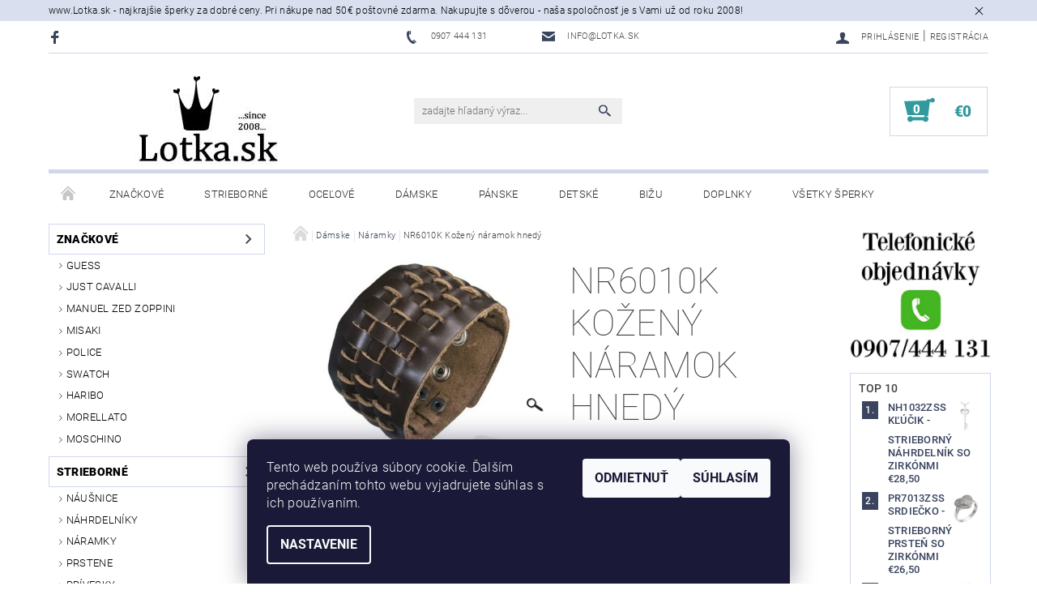

--- FILE ---
content_type: text/html; charset=utf-8
request_url: https://www.lotka.sk/damske-naramky/nr6010k-kozeny-naramok-hnedy/
body_size: 26873
content:
<!DOCTYPE html>
<html id="css" xml:lang='sk' lang='sk' class="external-fonts-loaded">
    <head>
        <link rel="preconnect" href="https://cdn.myshoptet.com" /><link rel="dns-prefetch" href="https://cdn.myshoptet.com" /><link rel="preload" href="https://cdn.myshoptet.com/prj/dist/master/cms/libs/jquery/jquery-1.11.3.min.js" as="script" />        <script>
dataLayer = [];
dataLayer.push({'shoptet' : {
    "pageId": 774,
    "pageType": "productDetail",
    "currency": "EUR",
    "currencyInfo": {
        "decimalSeparator": ",",
        "exchangeRate": 1,
        "priceDecimalPlaces": 2,
        "symbol": "\u20ac",
        "symbolLeft": 1,
        "thousandSeparator": " "
    },
    "language": "sk",
    "projectId": 180122,
    "product": {
        "id": 2889,
        "guid": "ff991eb3-bcb4-11e7-819d-002590dc5efc",
        "hasVariants": false,
        "codes": [
            {
                "code": "NR6010K",
                "quantity": "1",
                "stocks": [
                    {
                        "id": "ext",
                        "quantity": "1"
                    }
                ]
            }
        ],
        "code": "NR6010K",
        "name": "NR6010K Ko\u017een\u00fd n\u00e1ramok hned\u00fd",
        "appendix": "",
        "weight": 0,
        "manufacturer": "Lotka",
        "manufacturerGuid": "1EF53328CD916D10B14EDA0BA3DED3EE",
        "currentCategory": "D\u00e1mske | D\u00e1mske n\u00e1ramky",
        "currentCategoryGuid": "9a243a02-bcc3-11e7-819d-002590dc5efc",
        "defaultCategory": "D\u00e1mske | D\u00e1mske n\u00e1ramky",
        "defaultCategoryGuid": "9a243a02-bcc3-11e7-819d-002590dc5efc",
        "currency": "EUR",
        "priceWithVat": 14.199999999999999
    },
    "stocks": [
        {
            "id": "ext",
            "title": "Sklad",
            "isDeliveryPoint": 0,
            "visibleOnEshop": 1
        }
    ],
    "cartInfo": {
        "id": null,
        "freeShipping": false,
        "freeShippingFrom": 50,
        "leftToFreeGift": {
            "formattedPrice": "\u20ac0",
            "priceLeft": 0
        },
        "freeGift": false,
        "leftToFreeShipping": {
            "priceLeft": 50,
            "dependOnRegion": 0,
            "formattedPrice": "\u20ac50"
        },
        "discountCoupon": [],
        "getNoBillingShippingPrice": {
            "withoutVat": 0,
            "vat": 0,
            "withVat": 0
        },
        "cartItems": [],
        "taxMode": "ORDINARY"
    },
    "cart": [],
    "customer": {
        "priceRatio": 1,
        "priceListId": 1,
        "groupId": null,
        "registered": false,
        "mainAccount": false
    }
}});
dataLayer.push({'cookie_consent' : {
    "marketing": "denied",
    "analytics": "denied"
}});
document.addEventListener('DOMContentLoaded', function() {
    shoptet.consent.onAccept(function(agreements) {
        if (agreements.length == 0) {
            return;
        }
        dataLayer.push({
            'cookie_consent' : {
                'marketing' : (agreements.includes(shoptet.config.cookiesConsentOptPersonalisation)
                    ? 'granted' : 'denied'),
                'analytics': (agreements.includes(shoptet.config.cookiesConsentOptAnalytics)
                    ? 'granted' : 'denied')
            },
            'event': 'cookie_consent'
        });
    });
});
</script>

<!-- Google Tag Manager -->
<script>(function(w,d,s,l,i){w[l]=w[l]||[];w[l].push({'gtm.start':
new Date().getTime(),event:'gtm.js'});var f=d.getElementsByTagName(s)[0],
j=d.createElement(s),dl=l!='dataLayer'?'&l='+l:'';j.async=true;j.src=
'https://www.googletagmanager.com/gtm.js?id='+i+dl;f.parentNode.insertBefore(j,f);
})(window,document,'script','dataLayer','GTM-KDB38CK');</script>
<!-- End Google Tag Manager -->


        <meta http-equiv="content-type" content="text/html; charset=utf-8" />
        <title>NR6010K Kožený náramok hnedý - Lotka.sk</title>

        <meta name="viewport" content="width=device-width, initial-scale=1.0" />
        <meta name="format-detection" content="telephone=no" />

        
            <meta property="og:type" content="website"><meta property="og:site_name" content="lotka.sk"><meta property="og:url" content="https://www.lotka.sk/damske-naramky/nr6010k-kozeny-naramok-hnedy/"><meta property="og:title" content="NR6010K Kožený náramok hnedý - Lotka.sk"><meta name="author" content="Lotka.sk"><meta name="web_author" content="Shoptet.sk"><meta name="dcterms.rightsHolder" content="www.lotka.sk"><meta name="robots" content="index,follow"><meta property="og:image" content="https://cdn.myshoptet.com/usr/www.lotka.sk/user/shop/big/2889_nr6010k-kozeny-naramok-hnedy-siroky.jpg?59fed242"><meta property="og:description" content=". NR6010K Kožený náramok hnedý"><meta name="description" content=". NR6010K Kožený náramok hnedý"><meta property="product:price:amount" content="14.2"><meta property="product:price:currency" content="EUR">
        


        
        <noscript>
            <style media="screen">
                #category-filter-hover {
                    display: block !important;
                }
            </style>
        </noscript>
        
    <link href="https://cdn.myshoptet.com/prj/dist/master/cms/templates/frontend_templates/shared/css/font-face/roboto.css" rel="stylesheet"><link href="https://cdn.myshoptet.com/prj/dist/master/shop/dist/font-shoptet-05.css.5fd2e4de7b3b9cde3d11.css" rel="stylesheet">    <script>
        var oldBrowser = false;
    </script>
    <!--[if lt IE 9]>
        <script src="https://cdnjs.cloudflare.com/ajax/libs/html5shiv/3.7.3/html5shiv.js"></script>
        <script>
            var oldBrowser = '<strong>Upozornenie!</strong> Používate zastaraný prehliadač, ktorý už nie je podporovaný. Prosím <a href="https://www.whatismybrowser.com/" target="_blank" rel="nofollow">aktualizujte svoj prehliadač</a> a zvýšte svoje UX.';
        </script>
    <![endif]-->

        <style>:root {--color-primary: #3a445f;--color-primary-h: 224;--color-primary-s: 24%;--color-primary-l: 30%;--color-primary-hover: #484848;--color-primary-hover-h: 0;--color-primary-hover-s: 0%;--color-primary-hover-l: 28%;--color-secondary: #329a9d;--color-secondary-h: 182;--color-secondary-s: 52%;--color-secondary-l: 41%;--color-secondary-hover: #d0d7eb;--color-secondary-hover-h: 224;--color-secondary-hover-s: 40%;--color-secondary-hover-l: 87%;--color-tertiary: #000000;--color-tertiary-h: 0;--color-tertiary-s: 0%;--color-tertiary-l: 0%;--color-tertiary-hover: #000000;--color-tertiary-hover-h: 0;--color-tertiary-hover-s: 0%;--color-tertiary-hover-l: 0%;--color-header-background: #ffffff;--template-font: "Roboto";--template-headings-font: "Roboto";--header-background-url: none;--cookies-notice-background: #1A1937;--cookies-notice-color: #F8FAFB;--cookies-notice-button-hover: #f5f5f5;--cookies-notice-link-hover: #27263f;--templates-update-management-preview-mode-content: "Náhľad aktualizácií šablóny je aktívny pre váš prehliadač."}</style>

        <style>:root {--logo-x-position: 10px;--logo-y-position: 10px;--front-image-x-position: 0px;--front-image-y-position: 0px;}</style>

        <link href="https://cdn.myshoptet.com/prj/dist/master/shop/dist/main-05.css.1b62aa3d069f1dba0ebf.css" rel="stylesheet" media="screen" />

        <link rel="stylesheet" href="https://cdn.myshoptet.com/prj/dist/master/cms/templates/frontend_templates/_/css/print.css" media="print" />
                            <link rel="shortcut icon" href="/favicon.ico" type="image/x-icon" />
                                    <link rel="canonical" href="https://www.lotka.sk/damske-naramky/nr6010k-kozeny-naramok-hnedy/" />
        
        
        
        
                
                    
                <script>var shoptet = shoptet || {};shoptet.abilities = {"about":{"generation":2,"id":"05"},"config":{"category":{"product":{"image_size":"detail_alt_1"}},"navigation_breakpoint":991,"number_of_active_related_products":2,"product_slider":{"autoplay":false,"autoplay_speed":3000,"loop":true,"navigation":true,"pagination":true,"shadow_size":0}},"elements":{"recapitulation_in_checkout":true},"feature":{"directional_thumbnails":false,"extended_ajax_cart":false,"extended_search_whisperer":false,"fixed_header":false,"images_in_menu":false,"product_slider":false,"simple_ajax_cart":true,"smart_labels":false,"tabs_accordion":false,"tabs_responsive":false,"top_navigation_menu":false,"user_action_fullscreen":false}};shoptet.design = {"template":{"name":"Rock","colorVariant":"Four"},"layout":{"homepage":"catalog3","subPage":"catalog3","productDetail":"catalog3"},"colorScheme":{"conversionColor":"#329a9d","conversionColorHover":"#d0d7eb","color1":"#3a445f","color2":"#484848","color3":"#000000","color4":"#000000"},"fonts":{"heading":"Roboto","text":"Roboto"},"header":{"backgroundImage":null,"image":null,"logo":"https:\/\/www.lotka.skuser\/logos\/logo-lotka-2.jpg","color":"#ffffff"},"background":{"enabled":false,"color":null,"image":null}};shoptet.config = {};shoptet.events = {};shoptet.runtime = {};shoptet.content = shoptet.content || {};shoptet.updates = {};shoptet.messages = [];shoptet.messages['lightboxImg'] = "Obrázok";shoptet.messages['lightboxOf'] = "z";shoptet.messages['more'] = "Viac";shoptet.messages['cancel'] = "Zrušiť";shoptet.messages['removedItem'] = "Položka bola odstránená z košíka.";shoptet.messages['discountCouponWarning'] = "Zabudli ste použiť váš zľavový kupón. Urobte tak kliknutím na tlačidlo pri políčku, alebo číslo vymažte, aby ste mohli pokračovať.";shoptet.messages['charsNeeded'] = "Prosím, použite minimálne 3 znaky!";shoptet.messages['invalidCompanyId'] = "Neplané IČ, povolené sú iba číslice";shoptet.messages['needHelp'] = "Potrebujete poradiť?";shoptet.messages['showContacts'] = "Zobraziť kontakty";shoptet.messages['hideContacts'] = "Skryť kontakty";shoptet.messages['ajaxError'] = "Došlo k chybe; obnovte stránku a skúste to znova.";shoptet.messages['variantWarning'] = "Zvoľte prosím variant tovaru.";shoptet.messages['chooseVariant'] = "Zvoľte variant";shoptet.messages['unavailableVariant'] = "Tento variant nie je dostupný a nie je možné ho objednať.";shoptet.messages['withVat'] = "vrátane DPH";shoptet.messages['withoutVat'] = "bez DPH";shoptet.messages['toCart'] = "Do košíka";shoptet.messages['emptyCart'] = "Prázdny košík";shoptet.messages['change'] = "Zmeniť";shoptet.messages['chosenBranch'] = "Zvolená pobočka";shoptet.messages['validatorRequired'] = "Povinné pole";shoptet.messages['validatorEmail'] = "Prosím vložte platnú e-mailovú adresu";shoptet.messages['validatorUrl'] = "Prosím vložte platnú URL adresu";shoptet.messages['validatorDate'] = "Prosím vložte platný dátum";shoptet.messages['validatorNumber'] = "Zadajte číslo";shoptet.messages['validatorDigits'] = "Prosím vložte iba číslice";shoptet.messages['validatorCheckbox'] = "Zadajte prosím všetky povinné polia";shoptet.messages['validatorConsent'] = "Bez súhlasu nie je možné odoslať";shoptet.messages['validatorPassword'] = "Heslá sa nezhodujú";shoptet.messages['validatorInvalidPhoneNumber'] = "Vyplňte prosím platné telefónne číslo bez predvoľby.";shoptet.messages['validatorInvalidPhoneNumberSuggestedRegion'] = "Neplatné číslo — navrhovaná oblasť: %1";shoptet.messages['validatorInvalidCompanyId'] = "Neplatné IČO, musí byť v tvare ako %1";shoptet.messages['validatorFullName'] = "Nezabudli ste priezvisko?";shoptet.messages['validatorHouseNumber'] = "Prosím zadajte správne číslo domu";shoptet.messages['validatorZipCode'] = "Zadané PSČ nezodpovedá zvolenej krajine";shoptet.messages['validatorShortPhoneNumber'] = "Telefónne číslo musí mať min. 8 znakov";shoptet.messages['choose-personal-collection'] = "Prosím vyberte miesto doručenia pri osobnom odbere, zatiaľ nie je zvolené.";shoptet.messages['choose-external-shipping'] = "Špecifikujte vybraný spôsob dopravy";shoptet.messages['choose-ceska-posta'] = "Pobočka Českej Pošty nebola zvolená, prosím vyberte si jednu";shoptet.messages['choose-hupostPostaPont'] = "Pobočka Maďarskej pošty nie je vybraná, zvoľte prosím nejakú";shoptet.messages['choose-postSk'] = "Pobočka Slovenskej pošty nebola zvolená, prosím vyberte si jednu";shoptet.messages['choose-ulozenka'] = "Pobočka Uloženky nebola zvolená, prsím vyberte si jednu";shoptet.messages['choose-zasilkovna'] = "Nebola zvolená pobočka zásielkovne, prosím, vyberte si jednu";shoptet.messages['choose-ppl-cz'] = "Pobočka PPL ParcelShop nebolaá zvolená, prosím zvoľte jednu možnosť";shoptet.messages['choose-glsCz'] = "Pobočka GLS ParcelShop nebola zvolená, prosím niektorú";shoptet.messages['choose-dpd-cz'] = "Ani jedna z pobočiek služby DPD Parcel Shop nebola zvolená, prosím vyberte si jednu z možností.";shoptet.messages['watchdogType'] = "Je potrebné vybrať jednu z možností sledovania produktu.";shoptet.messages['watchdog-consent-required'] = "Musíte zaškrtnúť všetky povinné súhlasy";shoptet.messages['watchdogEmailEmpty'] = "Prosím vyplňte email";shoptet.messages['privacyPolicy'] = 'Musíte súhlasiť s ochranou osobných údajov';shoptet.messages['amountChanged'] = '(množstvo bolo zmenené)';shoptet.messages['unavailableCombination'] = 'Nie je k dispozícii v tejto kombinácii';shoptet.messages['specifyShippingMethod'] = 'Upresnite dopravu';shoptet.messages['PIScountryOptionMoreBanks'] = 'Možnosť platby z %1 bánk';shoptet.messages['PIScountryOptionOneBank'] = 'Možnosť platby z 1 banky';shoptet.messages['PIScurrencyInfoCZK'] = 'V mene CZK je možné zaplatiť iba prostredníctvom českých bánk.';shoptet.messages['PIScurrencyInfoHUF'] = 'V mene HUF je možné zaplatiť iba prostredníctvom maďarských bánk.';shoptet.messages['validatorVatIdWaiting'] = "Overujeme";shoptet.messages['validatorVatIdValid'] = "Overené";shoptet.messages['validatorVatIdInvalid'] = "DIČ sa nepodarilo overiť, aj napriek tomu môžete objednávku dokončiť";shoptet.messages['validatorVatIdInvalidOrderForbid'] = "Zadané DIČ teraz nie je možné overiť, pretože služba overovania je dočasne nedostupná. Skúste opakovať zadanie neskôr, alebo DIČ vymažte a vašu objednávku dokončte v režime OSS. Prípadne kontaktujte predajcu.";shoptet.messages['validatorVatIdInvalidOssRegime'] = "Zadané DIČ nemôže byť overené, pretože služba overovania je dočasne nedostupná. Vaša objednávka bude dokončená v režime OSS. Prípadne kontaktujte predajcu.";shoptet.messages['previous'] = "Predchádzajúce";shoptet.messages['next'] = "Nasledujúce";shoptet.messages['close'] = "Zavrieť";shoptet.messages['imageWithoutAlt'] = "Tento obrázok nemá popis";shoptet.messages['newQuantity'] = "Nové množstvo:";shoptet.messages['currentQuantity'] = "Aktuálne množstvo:";shoptet.messages['quantityRange'] = "Prosím vložte číslo v rozmedzí %1 a %2";shoptet.messages['skipped'] = "Preskočené";shoptet.messages.validator = {};shoptet.messages.validator.nameRequired = "Zadajte meno a priezvisko.";shoptet.messages.validator.emailRequired = "Zadajte e-mailovú adresu (napr. jan.novak@example.com).";shoptet.messages.validator.phoneRequired = "Zadajte telefónne číslo.";shoptet.messages.validator.messageRequired = "Napíšte komentár.";shoptet.messages.validator.descriptionRequired = shoptet.messages.validator.messageRequired;shoptet.messages.validator.captchaRequired = "Vyplňte bezpečnostnú kontrolu.";shoptet.messages.validator.consentsRequired = "Potvrďte svoj súhlas.";shoptet.messages.validator.scoreRequired = "Zadajte počet hviezdičiek.";shoptet.messages.validator.passwordRequired = "Zadajte heslo, ktoré bude obsahovať minimálne 4 znaky.";shoptet.messages.validator.passwordAgainRequired = shoptet.messages.validator.passwordRequired;shoptet.messages.validator.currentPasswordRequired = shoptet.messages.validator.passwordRequired;shoptet.messages.validator.birthdateRequired = "Zadajte dátum narodenia.";shoptet.messages.validator.billFullNameRequired = "Zadajte meno a priezvisko.";shoptet.messages.validator.deliveryFullNameRequired = shoptet.messages.validator.billFullNameRequired;shoptet.messages.validator.billStreetRequired = "Zadajte názov ulice.";shoptet.messages.validator.deliveryStreetRequired = shoptet.messages.validator.billStreetRequired;shoptet.messages.validator.billHouseNumberRequired = "Zadajte číslo domu.";shoptet.messages.validator.deliveryHouseNumberRequired = shoptet.messages.validator.billHouseNumberRequired;shoptet.messages.validator.billZipRequired = "Zadajte PSČ.";shoptet.messages.validator.deliveryZipRequired = shoptet.messages.validator.billZipRequired;shoptet.messages.validator.billCityRequired = "Zadajte názov mesta.";shoptet.messages.validator.deliveryCityRequired = shoptet.messages.validator.billCityRequired;shoptet.messages.validator.companyIdRequired = "Zadajte IČ.";shoptet.messages.validator.vatIdRequired = "Zadajte IČ DPH.";shoptet.messages.validator.billCompanyRequired = "Zadajte názov spoločnosti.";shoptet.messages['loading'] = "Načítavám…";shoptet.messages['stillLoading'] = "Stále načítavám…";shoptet.messages['loadingFailed'] = "Načítanie sa nepodarilo. Skúste to znova.";shoptet.messages['productsSorted'] = "Produkty zoradené.";shoptet.messages['formLoadingFailed'] = "Formulár sa nepodarilo načítať. Skúste to prosím znovu.";shoptet.messages.moreInfo = "Viac informácií";shoptet.config.showAdvancedOrder = true;shoptet.config.orderingProcess = {active: false,step: false};shoptet.config.documentsRounding = '3';shoptet.config.documentPriceDecimalPlaces = '2';shoptet.config.thousandSeparator = ' ';shoptet.config.decSeparator = ',';shoptet.config.decPlaces = '2';shoptet.config.decPlacesSystemDefault = '2';shoptet.config.currencySymbol = '€';shoptet.config.currencySymbolLeft = '1';shoptet.config.defaultVatIncluded = 1;shoptet.config.defaultProductMaxAmount = 9999;shoptet.config.inStockAvailabilityId = -1;shoptet.config.defaultProductMaxAmount = 9999;shoptet.config.inStockAvailabilityId = -1;shoptet.config.cartActionUrl = '/action/Cart';shoptet.config.advancedOrderUrl = '/action/Cart/GetExtendedOrder/';shoptet.config.cartContentUrl = '/action/Cart/GetCartContent/';shoptet.config.stockAmountUrl = '/action/ProductStockAmount/';shoptet.config.addToCartUrl = '/action/Cart/addCartItem/';shoptet.config.removeFromCartUrl = '/action/Cart/deleteCartItem/';shoptet.config.updateCartUrl = '/action/Cart/setCartItemAmount/';shoptet.config.addDiscountCouponUrl = '/action/Cart/addDiscountCoupon/';shoptet.config.setSelectedGiftUrl = '/action/Cart/setSelectedGift/';shoptet.config.rateProduct = '/action/ProductDetail/RateProduct/';shoptet.config.customerDataUrl = '/action/OrderingProcess/step2CustomerAjax/';shoptet.config.registerUrl = '/registracia/';shoptet.config.agreementCookieName = 'site-agreement';shoptet.config.cookiesConsentUrl = '/action/CustomerCookieConsent/';shoptet.config.cookiesConsentIsActive = 1;shoptet.config.cookiesConsentOptAnalytics = 'analytics';shoptet.config.cookiesConsentOptPersonalisation = 'personalisation';shoptet.config.cookiesConsentOptNone = 'none';shoptet.config.cookiesConsentRefuseDuration = 7;shoptet.config.cookiesConsentName = 'CookiesConsent';shoptet.config.agreementCookieExpire = 30;shoptet.config.cookiesConsentSettingsUrl = '/cookies-settings/';shoptet.config.fonts = {"google":{"attributes":"100,300,400,500,700,900:latin-ext","families":["Roboto"],"urls":["https:\/\/cdn.myshoptet.com\/prj\/dist\/master\/cms\/templates\/frontend_templates\/shared\/css\/font-face\/roboto.css"]},"custom":{"families":["shoptet"],"urls":["https:\/\/cdn.myshoptet.com\/prj\/dist\/master\/shop\/dist\/font-shoptet-05.css.5fd2e4de7b3b9cde3d11.css"]}};shoptet.config.mobileHeaderVersion = '1';shoptet.config.fbCAPIEnabled = false;shoptet.config.fbPixelEnabled = true;shoptet.config.fbCAPIUrl = '/action/FacebookCAPI/';shoptet.config.initApplePaySdk = false;shoptet.content.regexp = /strana-[0-9]+[\/]/g;shoptet.content.colorboxHeader = '<div class="colorbox-html-content">';shoptet.content.colorboxFooter = '</div>';shoptet.customer = {};shoptet.csrf = shoptet.csrf || {};shoptet.csrf.token = 'csrf_i4uIjkNO5ff65fabf4fab4df';shoptet.csrf.invalidTokenModal = '<div><h2>Prihláste sa prosím znovu</h2><p>Ospravedlňujeme sa, ale Váš CSRF token pravdepodobne vypršal. Aby sme mohli Vašu bezpečnosť udržať na čo najvyššej úrovni, potrebujeme, aby ste sa znovu prihlásili.</p><p>Ďakujeme za pochopenie.</p><div><a href="/login/?backTo=%2Fdamske-naramky%2Fnr6010k-kozeny-naramok-hnedy%2F">Prihlásenie</a></div></div> ';shoptet.csrf.formsSelector = 'csrf-enabled';shoptet.csrf.submitListener = true;shoptet.csrf.validateURL = '/action/ValidateCSRFToken/Index/';shoptet.csrf.refreshURL = '/action/RefreshCSRFTokenNew/Index/';shoptet.csrf.enabled = true;shoptet.config.googleAnalytics ||= {};shoptet.config.googleAnalytics.isGa4Enabled = true;shoptet.config.googleAnalytics.route ||= {};shoptet.config.googleAnalytics.route.ua = "UA";shoptet.config.googleAnalytics.route.ga4 = "GA4";shoptet.config.ums_a11y_category_page = true;shoptet.config.discussion_rating_forms = false;shoptet.config.ums_forms_redesign = false;shoptet.config.showPriceWithoutVat = '';shoptet.config.ums_a11y_login = true;</script>
        <script src="https://cdn.myshoptet.com/prj/dist/master/cms/libs/googleDataLayerHelper/dataLayerHelper.js"></script><script src="https://cdn.myshoptet.com/prj/dist/master/cms/libs/jquery/jquery-1.11.3.min.js"></script><script src="https://cdn.myshoptet.com/prj/dist/master/cms/libs/jquery/jquery-migrate-1.4.1.min.js"></script><script src="https://cdn.myshoptet.com/prj/dist/master/cms/libs/jquery/jquery-ui-1.8.24.min.js"></script>
    <script src="https://cdn.myshoptet.com/prj/dist/master/shop/dist/main-05.js.8c719cec2608516bd9d7.js"></script>
<script src="https://cdn.myshoptet.com/prj/dist/master/shop/dist/shared-2g.js.3c6f47c67255a0981723.js"></script><script src="https://cdn.myshoptet.com/prj/dist/master/cms/libs/jqueryui/i18n/datepicker-sk.js"></script><script>if (window.self !== window.top) {const script = document.createElement('script');script.type = 'module';script.src = "https://cdn.myshoptet.com/prj/dist/master/shop/dist/editorPreview.js.e7168e827271d1c16a1d.js";document.body.appendChild(script);}</script>        <script>
            jQuery.extend(jQuery.cybergenicsFormValidator.messages, {
                required: "Povinné pole",
                email: "Prosím vložte platnú e-mailovú adresu",
                url: "Prosím vložte platnú URL adresu",
                date: "Prosím vložte platný dátum",
                number: "Zadajte číslo",
                digits: "Prosím vložte iba číslice",
                checkbox: "Zadajte prosím všetky povinné polia",
                validatorConsent: "Bez súhlasu nie je možné odoslať",
                password: "Heslá sa nezhodujú",
                invalidPhoneNumber: "Vyplňte prosím platné telefónne číslo bez predvoľby.",
                invalidCompanyId: 'Nevalidné IČ, musí mať presne 8 čísel (pred kratšie IČ možno dať nuly)',
                fullName: "Nezabudli ste priezvisko?",
                zipCode: "Zadané PSČ nezodpovedá zvolenej krajine",
                houseNumber: "Prosím zadajte správne číslo domu",
                shortPhoneNumber: "Telefónne číslo musí mať min. 8 znakov",
                privacyPolicy: "Musíte súhlasiť s ochranou osobných údajov"
            });
        </script>
                                    
                
        
        <!-- User include -->
                
        <!-- /User include -->
                                <!-- Global site tag (gtag.js) - Google Analytics -->
    <script async src="https://www.googletagmanager.com/gtag/js?id=G-CL2QLDHF54"></script>
    <script>
        
        window.dataLayer = window.dataLayer || [];
        function gtag(){dataLayer.push(arguments);}
        

                    console.debug('default consent data');

            gtag('consent', 'default', {"ad_storage":"denied","analytics_storage":"denied","ad_user_data":"denied","ad_personalization":"denied","wait_for_update":500});
            dataLayer.push({
                'event': 'default_consent'
            });
        
        gtag('js', new Date());

                gtag('config', 'UA-110060942-1', { 'groups': "UA" });
        
                gtag('config', 'G-CL2QLDHF54', {"groups":"GA4","send_page_view":false,"content_group":"productDetail","currency":"EUR","page_language":"sk"});
        
                gtag('config', 'AW-702804096');
        
        
        
        
        
                    gtag('event', 'page_view', {"send_to":"GA4","page_language":"sk","content_group":"productDetail","currency":"EUR"});
        
                gtag('set', 'currency', 'EUR');

        gtag('event', 'view_item', {
            "send_to": "UA",
            "items": [
                {
                    "id": "NR6010K",
                    "name": "NR6010K Ko\u017een\u00fd n\u00e1ramok hned\u00fd",
                    "category": "D\u00e1mske \/ D\u00e1mske n\u00e1ramky",
                                        "brand": "Lotka",
                                                            "price": 14.2
                }
            ]
        });
        
        
        
        
        
                    gtag('event', 'view_item', {"send_to":"GA4","page_language":"sk","content_group":"productDetail","value":11.539999999999999,"currency":"EUR","items":[{"item_id":"NR6010K","item_name":"NR6010K Ko\u017een\u00fd n\u00e1ramok hned\u00fd","item_brand":"Lotka","item_category":"D\u00e1mske","item_category2":"D\u00e1mske n\u00e1ramky","price":11.539999999999999,"quantity":1,"index":0}]});
        
        
        
        
        
        
        
        document.addEventListener('DOMContentLoaded', function() {
            if (typeof shoptet.tracking !== 'undefined') {
                for (var id in shoptet.tracking.bannersList) {
                    gtag('event', 'view_promotion', {
                        "send_to": "UA",
                        "promotions": [
                            {
                                "id": shoptet.tracking.bannersList[id].id,
                                "name": shoptet.tracking.bannersList[id].name,
                                "position": shoptet.tracking.bannersList[id].position
                            }
                        ]
                    });
                }
            }

            shoptet.consent.onAccept(function(agreements) {
                if (agreements.length !== 0) {
                    console.debug('gtag consent accept');
                    var gtagConsentPayload =  {
                        'ad_storage': agreements.includes(shoptet.config.cookiesConsentOptPersonalisation)
                            ? 'granted' : 'denied',
                        'analytics_storage': agreements.includes(shoptet.config.cookiesConsentOptAnalytics)
                            ? 'granted' : 'denied',
                                                                                                'ad_user_data': agreements.includes(shoptet.config.cookiesConsentOptPersonalisation)
                            ? 'granted' : 'denied',
                        'ad_personalization': agreements.includes(shoptet.config.cookiesConsentOptPersonalisation)
                            ? 'granted' : 'denied',
                        };
                    console.debug('update consent data', gtagConsentPayload);
                    gtag('consent', 'update', gtagConsentPayload);
                    dataLayer.push(
                        { 'event': 'update_consent' }
                    );
                }
            });
        });
    </script>

                <!-- Facebook Pixel Code -->
<script type="text/plain" data-cookiecategory="analytics">
!function(f,b,e,v,n,t,s){if(f.fbq)return;n=f.fbq=function(){n.callMethod?
            n.callMethod.apply(n,arguments):n.queue.push(arguments)};if(!f._fbq)f._fbq=n;
            n.push=n;n.loaded=!0;n.version='2.0';n.queue=[];t=b.createElement(e);t.async=!0;
            t.src=v;s=b.getElementsByTagName(e)[0];s.parentNode.insertBefore(t,s)}(window,
            document,'script','//connect.facebook.net/en_US/fbevents.js');
$(document).ready(function(){
fbq('set', 'autoConfig', 'false', '518673838954773')
fbq("init", "518673838954773", {}, { agent:"plshoptet" });
fbq("track", "PageView",{}, {"eventID":"73056b09d63461a86f9b422a84532a38"});
window.dataLayer = window.dataLayer || [];
dataLayer.push({"fbpixel": "loaded","event": "fbloaded"});
fbq("track", "ViewContent", {"content_category":"D\u00e1mske \/ D\u00e1mske n\u00e1ramky","content_type":"product","content_name":"NR6010K Ko\u017een\u00fd n\u00e1ramok hned\u00fd","content_ids":["NR6010K"],"value":"11.54","currency":"EUR","base_id":2889,"category_path":["D\u00e1mske","D\u00e1mske n\u00e1ramky"]}, {"eventID":"73056b09d63461a86f9b422a84532a38"});
});
</script>
<noscript>
<img height="1" width="1" style="display:none" src="https://www.facebook.com/tr?id=518673838954773&ev=PageView&noscript=1"/>
</noscript>
<!-- End Facebook Pixel Code -->

                                                    </head>
    <body class="desktop id-774 in-damske-naramky template-05 type-product type-detail page-detail ajax-add-to-cart">
    
        <div id="fb-root"></div>
        <script>
            window.fbAsyncInit = function() {
                FB.init({
                    autoLogAppEvents : true,
                    xfbml            : true,
                    version          : 'v24.0'
                });
            };
        </script>
        <script async defer crossorigin="anonymous" src="https://connect.facebook.net/sk_SK/sdk.js#xfbml=1&version=v24.0"></script>
    
<!-- Google Tag Manager (noscript) -->
<noscript><iframe src="https://www.googletagmanager.com/ns.html?id=GTM-KDB38CK"
height="0" width="0" style="display:none;visibility:hidden"></iframe></noscript>
<!-- End Google Tag Manager (noscript) -->


        <div class="site-msg information small-12">
        <div class="row small-12">
            <div class="column">
                <div class="text">
                    www.Lotka.sk - najkrajšie šperky za dobré ceny. Pri nákupe nad 50€ poštovné zdarma. Nakupujte s dôverou - naša spoločnosť je s Vami už od roku 2008!
                </div>

                <div class="close js-close-information-msg"></div>
            </div>
        </div>
    </div>
    
    
    <div id="main-wrapper">
        <div id="main-wrapper-in" class="large-12 medium-12 small-12">
            <div id="main" class="large-12 medium-12 small-12 row">

                

                <div id="header" class="large-12 medium-12 small-12 columns">
                    <header id="header-in" class="large-12 medium-12 small-12 row collapse">
                        
<div class="row header-info">
                <div class="large-4 medium-2  small-12 left hide-for-small">
                            <span class="checkout-facebook header-social-icon">
                    <a href="https://www.facebook.com/lottka/" title="Facebook" target="_blank">&nbsp;</a>
                </span>
                                </div>
        
        <div class="large-4 medium-6 small-12 columns">

            <div class="row collapse header-contacts">
                                                                                        <div class="large-6 tac medium-6 small-6 header-phone columns left">
                        <a href="tel:0907444131" title="Telefón"><span>0907 444 131</span></a>
                    </div>
                                                    <div class="large-6 tac medium-6 small-6 header-email columns left">
                                                    <a href="mailto:info@lotka.sk"><span>info@lotka.sk</span></a>
                                            </div>
                            </div>
        </div>
    
    <div class="large-4 medium-4 small-12 left top-links-holder">
                                <div id="top-links">
            <span class="responsive-mobile-visible responsive-all-hidden box-account-links-trigger-wrap">
                <span class="box-account-links-trigger"></span>
            </span>
            <ul class="responsive-mobile-hidden box-account-links list-inline list-reset">
                
                                                                                                        <li>
                                    <a class="icon-account-login" href="/login/?backTo=%2Fdamske-naramky%2Fnr6010k-kozeny-naramok-hnedy%2F" title="Prihlásenie" data-testid="signin" rel="nofollow"><span>Prihlásenie</span></a>
                                </li>
                                <li>
                                    <span class="responsive-mobile-hidden"> |</span>
                                    <a href="/registracia/" title="Registrácia" data-testid="headerSignup" rel="nofollow">Registrácia</a>
                                </li>
                                                                                        
            </ul>
        </div>
    </div>
</div>
<div class="header-center row">
    
    <div class="large-4 medium-4 small-6">
                                <a href="/" title="Lotka.sk" id="logo" data-testid="linkWebsiteLogo"><img src="https://cdn.myshoptet.com/usr/www.lotka.sk/user/logos/logo-lotka-2.jpg" alt="Lotka.sk" /></a>
    </div>
    
    <div class="large-4 medium-4 small-12">
                <div class="searchform large-8 medium-12 small-12" itemscope itemtype="https://schema.org/WebSite">
            <meta itemprop="headline" content="Dámske náramky"/>
<meta itemprop="url" content="https://www.lotka.sk"/>
        <meta itemprop="text" content=". NR6010K Kožený náramok hnedý"/>

            <form class="search-whisperer-wrap-v1 search-whisperer-wrap" action="/action/ProductSearch/prepareString/" method="post" itemprop="potentialAction" itemscope itemtype="https://schema.org/SearchAction" data-testid="searchForm">
                <fieldset>
                    <meta itemprop="target" content="https://www.lotka.sk/vyhladavanie/?string={string}"/>
                    <div class="large-10 medium-8 small-10 left">
                        <input type="hidden" name="language" value="sk" />
                        <input type="search" name="string" itemprop="query-input" class="s-word" placeholder="zadajte hľadaný výraz..." autocomplete="off" data-testid="searchInput" />
                    </div>
                    <div class="tar large-2 medium-4 small-2 left">
                        <input type="submit" value="Hľadať" class="b-search" data-testid="searchBtn" />
                    </div>
                    <div class="search-whisperer-container-js"></div>
                    <div class="search-notice large-12 medium-12 small-12" data-testid="searchMsg">Prosím, použite minimálne 3 znaky!</div>
                </fieldset>
            </form>
        </div>
    </div>
    
    <div class="large-4 medium-4 small-6 tar">
                                
                        <div class="place-cart-here">
                <div id="header-cart-wrapper" class="header-cart-wrapper menu-element-wrap">
    <a href="/kosik/" id="header-cart" class="header-cart" data-testid="headerCart" rel="nofollow">
        
        
    <strong class="header-cart-count" data-testid="headerCartCount">
        <span>
                            0
                    </span>
    </strong>

        <strong class="header-cart-price" data-testid="headerCartPrice">
            €0
        </strong>
    </a>

    <div id="cart-recapitulation" class="cart-recapitulation menu-element-submenu align-right hover-hidden" data-testid="popupCartWidget">
                    <div class="cart-reca-single darken tac" data-testid="cartTitle">
                Váš nákupný košík je prázdny            </div>
            </div>
</div>
            </div>
            </div>
    
</div>

             <nav id="menu" class="large-12 medium-12 small-12"><ul class="inline-list list-inline valign-top-inline left"><li class="first-line"><a href="/" id="a-home" data-testid="headerMenuItem">Úvodná stránka</a></li><li class="menu-item-684 navigation-submenu-trigger-wrap icon-menu-arrow-wrap">        <a href="/znackove-sperky/" data-testid="headerMenuItem">
                    <span class="navigation-submenu-trigger icon-menu-arrow-down icon-menu-arrow"></span>
                Značkové
    </a>
        <ul class="navigation-submenu navigation-menu">
                    <li class="menu-item-708">
                <a href="/znackove-sperky-guess/" >Guess</a>
            </li>
                    <li class="menu-item-711">
                <a href="/znackove-sperky-just-cavalli/" >Just Cavalli</a>
            </li>
                    <li class="menu-item-714">
                <a href="/znackove-sperky-manuel-zed-zoppini/" >Manuel Zed Zoppini</a>
            </li>
                    <li class="menu-item-717">
                <a href="/znackove-sperky-misaki/" >Misaki</a>
            </li>
                    <li class="menu-item-720">
                <a href="/znackove-sperky-police/" >Police</a>
            </li>
                    <li class="menu-item-723">
                <a href="/znackove-sperky-swatch/" >Swatch</a>
            </li>
                    <li class="menu-item-895">
                <a href="/haribo/" >Haribo</a>
            </li>
                    <li class="menu-item-1172">
                <a href="/morellato/" >Morellato</a>
            </li>
                    <li class="menu-item-1181">
                <a href="/moschino/" >Moschino</a>
            </li>
            </ul>
    </li><li class="menu-item-687 navigation-submenu-trigger-wrap icon-menu-arrow-wrap">        <a href="/strieborne-sperky/" data-testid="headerMenuItem">
                    <span class="navigation-submenu-trigger icon-menu-arrow-down icon-menu-arrow"></span>
                Strieborné
    </a>
        <ul class="navigation-submenu navigation-menu">
                    <li class="menu-item-738">
                <a href="/strieborne-nausnice/" >Náušnice</a>
            </li>
                    <li class="menu-item-726">
                <a href="/strieborne-nahrdelniky/" >Náhrdelníky</a>
            </li>
                    <li class="menu-item-729">
                <a href="/strieborne-naramky/" >Náramky</a>
            </li>
                    <li class="menu-item-732">
                <a href="/strieborne-prstene/" >Prstene</a>
            </li>
                    <li class="menu-item-741">
                <a href="/strieborne-privesky/" >Prívesky</a>
            </li>
                    <li class="menu-item-744">
                <a href="/strieborne-retiazky/" >Retiazky</a>
            </li>
                    <li class="menu-item-735">
                <a href="/strieborne-sety-sperkov/" >Sety</a>
            </li>
            </ul>
    </li><li class="menu-item-690 navigation-submenu-trigger-wrap icon-menu-arrow-wrap">        <a href="/ocelove-sperky/" data-testid="headerMenuItem">
                    <span class="navigation-submenu-trigger icon-menu-arrow-down icon-menu-arrow"></span>
                Oceľové
    </a>
        <ul class="navigation-submenu navigation-menu">
                    <li class="menu-item-750">
                <a href="/ocelove-nausnice/" >Náušnice</a>
            </li>
                    <li class="menu-item-762">
                <a href="/ocelove-nahrdelniky/" >Náhrdelníky</a>
            </li>
                    <li class="menu-item-753">
                <a href="/ocelove-naramky/" >Náramky</a>
            </li>
                    <li class="menu-item-765">
                <a href="/ocelove-prstene/" >Prstene</a>
            </li>
                    <li class="menu-item-768">
                <a href="/ocelove-privesky/" >Prívesky</a>
            </li>
                    <li class="menu-item-759">
                <a href="/ocelove-retiazky/" >Retiazky</a>
            </li>
                    <li class="menu-item-756">
                <a href="/ocelove-sety/" >Sety</a>
            </li>
            </ul>
    </li><li class="menu-item-693 navigation-submenu-trigger-wrap icon-menu-arrow-wrap">        <a href="/damske-sperky/" data-testid="headerMenuItem">
                    <span class="navigation-submenu-trigger icon-menu-arrow-down icon-menu-arrow"></span>
                Dámske
    </a>
        <ul class="navigation-submenu navigation-menu">
                    <li class="menu-item-771">
                <a href="/damske-nausnice/" >Náušnice</a>
            </li>
                    <li class="menu-item-777">
                <a href="/damske-nahrdelniky/" >Náhrdelníky</a>
            </li>
                    <li class="menu-item-774">
                <a href="/damske-naramky/" >Náramky</a>
            </li>
                    <li class="menu-item-780">
                <a href="/damske-prstene/" >Prstene</a>
            </li>
                    <li class="menu-item-792">
                <a href="/damske-privesky/" >Prívesky</a>
            </li>
                    <li class="menu-item-786">
                <a href="/damske-retiazky/" >Retiazky</a>
            </li>
                    <li class="menu-item-789">
                <a href="/damske-sety-sperkov/" >Sety</a>
            </li>
                    <li class="menu-item-813">
                <a href="/damske-brosne/" >Brošne</a>
            </li>
            </ul>
    </li><li class="menu-item-696 navigation-submenu-trigger-wrap icon-menu-arrow-wrap">        <a href="/panske-sperky/" data-testid="headerMenuItem">
                    <span class="navigation-submenu-trigger icon-menu-arrow-down icon-menu-arrow"></span>
                Pánske
    </a>
        <ul class="navigation-submenu navigation-menu">
                    <li class="menu-item-798">
                <a href="/panske-naramky/" >Náramky</a>
            </li>
                    <li class="menu-item-795">
                <a href="/panske-prstene/" >Prstene</a>
            </li>
                    <li class="menu-item-801">
                <a href="/panske-retiazky-retaze/" >Retiazky a reťaze</a>
            </li>
                    <li class="menu-item-804">
                <a href="/panske-sety-sperkov/" >Sety</a>
            </li>
            </ul>
    </li><li class="menu-item-699 navigation-submenu-trigger-wrap icon-menu-arrow-wrap">        <a href="/detske-sperky/" data-testid="headerMenuItem">
                    <span class="navigation-submenu-trigger icon-menu-arrow-down icon-menu-arrow"></span>
                Detské
    </a>
        <ul class="navigation-submenu navigation-menu">
                    <li class="menu-item-810">
                <a href="/detske-nausnice/" >Náušnice</a>
            </li>
                    <li class="menu-item-807">
                <a href="/detske-prstene/" >Prstene</a>
            </li>
                    <li class="menu-item-868">
                <a href="/detske-privesky/" >Prívesky</a>
            </li>
                    <li class="menu-item-897">
                <a href="/detske-privesky-na-mobil/" >Prívesky na mobil</a>
            </li>
            </ul>
    </li><li class="menu-item-702 navigation-submenu-trigger-wrap icon-menu-arrow-wrap">        <a href="/bizuteria/" data-testid="headerMenuItem">
                    <span class="navigation-submenu-trigger icon-menu-arrow-down icon-menu-arrow"></span>
                Bižu
    </a>
        <ul class="navigation-submenu navigation-menu">
                    <li class="menu-item-831">
                <a href="/bizuteria-nausnice/" >Náušnice</a>
            </li>
                    <li class="menu-item-825">
                <a href="/bizuteria-nahrdelniky/" >Náhrdelníky</a>
            </li>
                    <li class="menu-item-816">
                <a href="/bizuteria-naramky/" >Náramky</a>
            </li>
                    <li class="menu-item-822">
                <a href="/bizuteria-prstene/" >Prstene</a>
            </li>
                    <li class="menu-item-862">
                <a href="/bizuteria-privesky/" >Prívesky</a>
            </li>
                    <li class="menu-item-859">
                <a href="/bizuteria-sety/" >Sety</a>
            </li>
                    <li class="menu-item-819">
                <a href="/bizuteria-brosne/" >Brošne</a>
            </li>
                    <li class="menu-item-828">
                <a href="/bizuteria-ozdoby-do-vlasov/" >Ozdoby do vlasov</a>
            </li>
                    <li class="menu-item-834">
                <a href="/bizuteria-privesky-na-mobil/" >Prívesky na mobil</a>
            </li>
            </ul>
    </li><li class="menu-item-840 navigation-submenu-trigger-wrap icon-menu-arrow-wrap">        <a href="/doplnky/" data-testid="headerMenuItem">
                    <span class="navigation-submenu-trigger icon-menu-arrow-down icon-menu-arrow"></span>
                Doplnky
    </a>
        <ul class="navigation-submenu navigation-menu">
                    <li class="menu-item-843">
                <a href="/hodinky/" >Hodinky</a>
            </li>
                    <li class="menu-item-846">
                <a href="/krabicky/" >Krabičky</a>
            </li>
                    <li class="menu-item-849">
                <a href="/sperkovnice/" >Šperkovnice</a>
            </li>
            </ul>
    </li><li class="menu-item-939 navigation-submenu-trigger-wrap icon-menu-arrow-wrap">        <a href="/vsetky-sperky/" data-testid="headerMenuItem">
                    <span class="navigation-submenu-trigger icon-menu-arrow-down icon-menu-arrow"></span>
                Všetky šperky
    </a>
        <ul class="navigation-submenu navigation-menu">
                    <li class="menu-item-942">
                <a href="/nausnice/" >Náušnice</a>
            </li>
                    <li class="menu-item-945">
                <a href="/nahrdelniky/" >Náhrdelníky</a>
            </li>
                    <li class="menu-item-948">
                <a href="/naramky/" >Náramky</a>
            </li>
                    <li class="menu-item-951">
                <a href="/prstene/" >Prstene</a>
            </li>
                    <li class="menu-item-954">
                <a href="/privesky/" >Prívesky</a>
            </li>
                    <li class="menu-item-957">
                <a href="/retiazky-a-retaze/" >Retiazky a reťaze</a>
            </li>
                    <li class="menu-item-960">
                <a href="/sperkove-sety/" >Šperkové sety</a>
            </li>
                    <li class="menu-item-963">
                <a href="/brosne/" >Brošne</a>
            </li>
                    <li class="menu-item-966">
                <a href="/ozdoby-do-vlasov/" >Ozdoby do vlasov</a>
            </li>
            </ul>
    </li><li class="menu-item-1166 navigation-submenu-trigger-wrap icon-menu-arrow-wrap">    <a href="/vypredaj/"  data-testid="headerMenuItem">
        Výpredaj
    </a>
</li><li class="menu-item--6">    <a href="/napiste-nam/"  data-testid="headerMenuItem">
        Napíšte nám
    </a>
</li><li class="menu-item-29">    <a href="/kontakty/"  data-testid="headerMenuItem">
        Kontakty
    </a>
</li></ul><div id="menu-helper-wrapper"><div id="menu-helper" data-testid="hamburgerMenu">&nbsp;</div><ul id="menu-helper-box"></ul></div></nav>

<script>
$(document).ready(function() {
    checkSearchForm($('.searchform'), "Prosím, použite minimálne 3 znaky!");
});
var userOptions = {
    carousel : {
        stepTimer : 5000,
        fadeTimer : 800
    }
};
</script>


                    </header>
                </div>
                <div id="main-in" class="large-12 medium-12 small-12 columns">
                    <div id="main-in-in" class="large-12 medium-12 small-12">
                        
                        <div id="content" class="large-12 medium-12 small-12 row">
                            
                                                                    <aside id="column-l" class="large-3 medium-3 small-12 columns sidebar">
                                        <div id="column-l-in">
                                                                                                                                                                                                                                                <div class="box-even">
                        
<div id="categories">
                        <div class="categories cat-01 expandable expanded" id="cat-684">
                <div class="topic"><a href="/znackove-sperky/" class="expanded">Značkové</a></div>
        
<ul class="expanded">
                <li ><a href="/znackove-sperky-guess/" title="Guess">Guess</a>
                            </li>             <li ><a href="/znackove-sperky-just-cavalli/" title="Just Cavalli">Just Cavalli</a>
                            </li>             <li ><a href="/znackove-sperky-manuel-zed-zoppini/" title="Manuel Zed Zoppini">Manuel Zed Zoppini</a>
                            </li>             <li ><a href="/znackove-sperky-misaki/" title="Misaki">Misaki</a>
                            </li>             <li ><a href="/znackove-sperky-police/" title="Police">Police</a>
                            </li>             <li ><a href="/znackove-sperky-swatch/" title="Swatch">Swatch</a>
                            </li>             <li ><a href="/haribo/" title="Haribo">Haribo</a>
                            </li>             <li ><a href="/morellato/" title="Morellato">Morellato</a>
                            </li>             <li ><a href="/moschino/" title="Moschino">Moschino</a>
                            </li>     </ul> 
    </div>
            <div class="categories cat-02 expandable expanded" id="cat-687">
                <div class="topic"><a href="/strieborne-sperky/" class="expanded">Strieborné</a></div>
        
<ul class="expanded">
                <li ><a href="/strieborne-nausnice/" title="Strieborné náušnice">Náušnice</a>
                            </li>             <li ><a href="/strieborne-nahrdelniky/" title="Strieborné náhrdelníky">Náhrdelníky</a>
                            </li>             <li ><a href="/strieborne-naramky/" title="Strieborné náramky">Náramky</a>
                            </li>             <li ><a href="/strieborne-prstene/" title="Strieborné prstene">Prstene</a>
                            </li>             <li ><a href="/strieborne-privesky/" title="Strieborné prívesky">Prívesky</a>
                            </li>             <li ><a href="/strieborne-retiazky/" title="Strieborné retiazky">Retiazky</a>
                            </li>             <li ><a href="/strieborne-sety-sperkov/" title="Strieborné sety">Sety</a>
                            </li>     </ul> 
    </div>
            <div class="categories cat-01 expandable expanded" id="cat-690">
                <div class="topic"><a href="/ocelove-sperky/" class="expanded">Oceľové</a></div>
        
<ul class="expanded">
                <li ><a href="/ocelove-nausnice/" title="Oceľové náušnice">Náušnice</a>
                            </li>             <li ><a href="/ocelove-nahrdelniky/" title="Oceľové náhrdelníky">Náhrdelníky</a>
                            </li>             <li ><a href="/ocelove-naramky/" title="Oceľové náramky">Náramky</a>
                            </li>             <li ><a href="/ocelove-prstene/" title="Oceľové prstene">Prstene</a>
                            </li>             <li ><a href="/ocelove-privesky/" title="Oceľové prívesky">Prívesky</a>
                            </li>             <li ><a href="/ocelove-retiazky/" title="Oceľové retiazky">Retiazky</a>
                            </li>             <li ><a href="/ocelove-sety/" title="Oceľové sety">Sety</a>
                            </li>     </ul> 
    </div>
            <div class="categories cat-02 expandable cat-active expanded" id="cat-693">
                <div class="topic"><a href="/damske-sperky/" class="expanded">Dámske</a></div>
        
<ul class="expanded">
                <li ><a href="/damske-nausnice/" title="Dámske náušnice">Náušnice</a>
                            </li>             <li ><a href="/damske-nahrdelniky/" title="Dámske náhrdelníky">Náhrdelníky</a>
                            </li>             <li class="active  expanded"><a href="/damske-naramky/" title="Dámske náramky">Náramky</a>
                            </li>             <li ><a href="/damske-prstene/" title="Dámske prstene">Prstene</a>
                            </li>             <li ><a href="/damske-privesky/" title="Dámske prívesky">Prívesky</a>
                            </li>             <li ><a href="/damske-retiazky/" title="Dámske retiazky">Retiazky</a>
                            </li>             <li ><a href="/damske-sety-sperkov/" title="Dámske šperkové sety">Sety</a>
                            </li>             <li ><a href="/damske-brosne/" title="Dámske brošne">Brošne</a>
                            </li>     </ul> 
    </div>
            <div class="categories cat-01 expandable expanded" id="cat-696">
                <div class="topic"><a href="/panske-sperky/" class="expanded">Pánske</a></div>
        
<ul class="expanded">
                <li ><a href="/panske-naramky/" title="Pánske náramky">Náramky</a>
                            </li>             <li ><a href="/panske-prstene/" title="Pánske prstene">Prstene</a>
                            </li>             <li ><a href="/panske-retiazky-retaze/" title="Pánske retiazky a reťaze">Retiazky a reťaze</a>
                            </li>             <li ><a href="/panske-sety-sperkov/" title="Pánske šperkové sety">Sety</a>
                            </li>     </ul> 
    </div>
            <div class="categories cat-02 expandable expanded" id="cat-699">
                <div class="topic"><a href="/detske-sperky/" class="expanded">Detské</a></div>
        
<ul class="expanded">
                <li ><a href="/detske-nausnice/" title="Detské náušnice">Náušnice</a>
                            </li>             <li ><a href="/detske-prstene/" title="Detské prstene">Prstene</a>
                            </li>             <li ><a href="/detske-privesky/" title="Detské prívesky">Prívesky</a>
                            </li>             <li ><a href="/detske-privesky-na-mobil/" title="Detské prívesky na mobil">Prívesky na mobil</a>
                            </li>     </ul> 
    </div>
            <div class="categories cat-01 expandable expanded" id="cat-702">
                <div class="topic"><a href="/bizuteria/" class="expanded">Bižu</a></div>
        
<ul class="expanded">
                <li ><a href="/bizuteria-nausnice/" title="Náušnice">Náušnice</a>
                            </li>             <li ><a href="/bizuteria-nahrdelniky/" title="Náhrdelníky">Náhrdelníky</a>
                            </li>             <li ><a href="/bizuteria-naramky/" title="Náramky">Náramky</a>
                            </li>             <li ><a href="/bizuteria-prstene/" title="Prstene">Prstene</a>
                            </li>             <li ><a href="/bizuteria-privesky/" title="Prívesky">Prívesky</a>
                            </li>             <li ><a href="/bizuteria-sety/" title="Sety">Sety</a>
                            </li>             <li ><a href="/bizuteria-brosne/" title="Brošne">Brošne</a>
                            </li>             <li ><a href="/bizuteria-ozdoby-do-vlasov/" title="Ozdoby do vlasov">Ozdoby do vlasov</a>
                            </li>             <li ><a href="/bizuteria-privesky-na-mobil/" title="Prívesky na mobil">Prívesky na mobil</a>
                            </li>     </ul> 
    </div>
            <div class="categories cat-02 expandable expanded" id="cat-840">
                <div class="topic"><a href="/doplnky/" class="expanded">Doplnky</a></div>
        
<ul class="expanded">
                <li ><a href="/hodinky/" title="Hodinky">Hodinky</a>
                            </li>             <li ><a href="/krabicky/" title="Krabičky">Krabičky</a>
                            </li>             <li ><a href="/sperkovnice/" title="Šperkovnice">Šperkovnice</a>
                            </li>     </ul> 
    </div>
            <div class="categories cat-01 expandable expanded" id="cat-939">
                <div class="topic"><a href="/vsetky-sperky/" class="expanded">Všetky šperky</a></div>
        
<ul class="expanded">
                <li ><a href="/nausnice/" title="Náušnice">Náušnice</a>
                            </li>             <li ><a href="/nahrdelniky/" title="Náhrdelníky">Náhrdelníky</a>
                            </li>             <li ><a href="/naramky/" title="Náramky">Náramky</a>
                            </li>             <li ><a href="/prstene/" title="Prstene">Prstene</a>
                            </li>             <li ><a href="/privesky/" title="Prívesky">Prívesky</a>
                            </li>             <li ><a href="/retiazky-a-retaze/" title="Retiazky a reťaze">Retiazky a reťaze</a>
                            </li>             <li ><a href="/sperkove-sety/" title="Šperkové sety">Šperkové sety</a>
                            </li>             <li ><a href="/brosne/" title="Brošne">Brošne</a>
                            </li>             <li ><a href="/ozdoby-do-vlasov/" title="Ozdoby do vlasov">Ozdoby do vlasov</a>
                            </li>     </ul> 
    </div>
            <div class="categories cat-02 expanded" id="cat-1166">
                <div class="topic"><a href="/vypredaj/" class="expanded">Výpredaj</a></div>
        

    </div>
        
                            
</div>

                    </div>
                                                                                                    </div>
                                    </aside>
                                                            

                            
                                <main id="content-in" class="large-7 medium-9 small-12 right-column columns">

                                                                                                                        <p id="navigation" itemscope itemtype="https://schema.org/BreadcrumbList">
                                                                                                        <span id="navigation-first" data-basetitle="Lotka.sk" itemprop="itemListElement" itemscope itemtype="https://schema.org/ListItem">
                    <a href="/" itemprop="item" class="navigation-home-icon">
                        &nbsp;<meta itemprop="name" content="Domov" />                    </a>
                    <meta itemprop="position" content="1" />
                    <span class="navigation-bullet">&nbsp;&rsaquo;&nbsp;</span>
                </span>
                                                        <span id="navigation-1" itemprop="itemListElement" itemscope itemtype="https://schema.org/ListItem">
                        <a href="/damske-sperky/" itemprop="item"><span itemprop="name">Dámske</span></a>
                        <meta itemprop="position" content="2" />
                        <span class="navigation-bullet">&nbsp;&rsaquo;&nbsp;</span>
                    </span>
                                                        <span id="navigation-2" itemprop="itemListElement" itemscope itemtype="https://schema.org/ListItem">
                        <a href="/damske-naramky/" itemprop="item"><span itemprop="name">Náramky</span></a>
                        <meta itemprop="position" content="3" />
                        <span class="navigation-bullet">&nbsp;&rsaquo;&nbsp;</span>
                    </span>
                                                                            <span id="navigation-3" itemprop="itemListElement" itemscope itemtype="https://schema.org/ListItem">
                        <meta itemprop="item" content="https://www.lotka.sk/damske-naramky/nr6010k-kozeny-naramok-hnedy/" />
                        <meta itemprop="position" content="4" />
                        <span itemprop="name" data-title="NR6010K Kožený náramok hnedý">NR6010K Kožený náramok hnedý</span>
                    </span>
                            </p>
                                                                                                            


                                                                            

<div itemscope itemtype="https://schema.org/Product" class="p-detail-inner">
    <meta itemprop="url" content="https://www.lotka.sk/damske-naramky/nr6010k-kozeny-naramok-hnedy/" />
    <meta itemprop="image" content="https://cdn.myshoptet.com/usr/www.lotka.sk/user/shop/big/2889_nr6010k-kozeny-naramok-hnedy-siroky.jpg?59fed242" />
                <span class="js-hidden" itemprop="manufacturer" itemscope itemtype="https://schema.org/Organization">
            <meta itemprop="name" content="Lotka" />
        </span>
        <span class="js-hidden" itemprop="brand" itemscope itemtype="https://schema.org/Brand">
            <meta itemprop="name" content="Lotka" />
        </span>
                                        
    
    <form action="/action/Cart/addCartItem/" method="post" class="p-action csrf-enabled" id="product-detail-form" data-testid="formProduct">
        <fieldset>
                        <meta itemprop="category" content="Úvodná stránka &gt; Dámske &gt; Náramky &gt; NR6010K Kožený náramok hnedý" />
            <input type="hidden" name="productId" value="2889" />
                            <input type="hidden" name="priceId" value="2889" />
                        <input type="hidden" name="language" value="sk" />

            <table id="t-product-detail" data-testid="gridProductItem">
                <tbody>
                    <tr>
                        <td id="td-product-images" class="large-6 medium-6 small-12 left breaking-table">

                            
    <div id="product-images" class="large-12 medium-12 small-12">
                
        <div class="zoom-small-image large-12 medium-12 small-12">
            
            
                            <img src="https://cdn.myshoptet.com/prj/dist/master/cms/templates/frontend_templates/_/img/magnifier.png" alt="Zväčšiť" class="magnifier" />
                <div class="hidden-js"><a data-gallery="lightbox[gallery]" id="lightbox-gallery" href="https://cdn.myshoptet.com/usr/www.lotka.sk/user/shop/big/2889_nr6010k-kozeny-naramok-hnedy-siroky.jpg?59fed242">
                                        <img src="https://cdn.myshoptet.com/usr/www.lotka.sk/user/shop/related/2889_nr6010k-kozeny-naramok-hnedy-siroky.jpg?59fed242" alt="NR6010K kozeny naramok hnedy siroky" />
                </a></div>
                        <div style="top: 0px; position: relative;" id="wrap" class="">
                                    <a href="https://cdn.myshoptet.com/usr/www.lotka.sk/user/shop/big/2889_nr6010k-kozeny-naramok-hnedy-siroky.jpg?59fed242" id="gallery-image" data-zoom="position: 'inside', showTitle: false, adjustX:0, adjustY:0" class="cloud-zoom" data-href="https://cdn.myshoptet.com/usr/www.lotka.sk/user/shop/orig/2889_nr6010k-kozeny-naramok-hnedy-siroky.jpg?59fed242" data-testid="mainImage">
                
                                        <img src="https://cdn.myshoptet.com/usr/www.lotka.sk/user/shop/detail/2889_nr6010k-kozeny-naramok-hnedy-siroky.jpg?59fed242" alt="NR6010K kozeny naramok hnedy siroky" />

                                    </a>
                            </div>
        </div>
                                            <div class="clear">&nbsp;</div>
            <div class="row">
                <div id="social-buttons" class="large-12 medium-12 small-12">
                    <div id="social-buttons-in">
                                                    <div class="social-button">
                                <script>
        window.twttr = (function(d, s, id) {
            var js, fjs = d.getElementsByTagName(s)[0],
                t = window.twttr || {};
            if (d.getElementById(id)) return t;
            js = d.createElement(s);
            js.id = id;
            js.src = "https://platform.twitter.com/widgets.js";
            fjs.parentNode.insertBefore(js, fjs);
            t._e = [];
            t.ready = function(f) {
                t._e.push(f);
            };
            return t;
        }(document, "script", "twitter-wjs"));
        </script>

<a
    href="https://twitter.com/share"
    class="twitter-share-button"
        data-lang="sk"
    data-url="https://www.lotka.sk/damske-naramky/nr6010k-kozeny-naramok-hnedy/"
>Tweet</a>

                            </div>
                                                    <div class="social-button">
                                <div
            data-layout="button"
        class="fb-share-button"
    >
</div>

                            </div>
                                            </div>
                </div>
            </div>
            </div>

                        </td>
                        <td id="td-product-detail" class="vat large-6 medium-6 left breaking-table">
                            
    <div id="product-detail-h1">
        <h1 itemprop="name" data-testid="textProductName">NR6010K Kožený náramok hnedý</h1>
                    </div>
    <div class="clear">&nbsp;</div>

                                                        
                                <table id="product-detail" style="width: 100%">
                                <col /><col style="width: 60%"/>
                                <tbody>
                                                                        
                                                                                                                                    <tr>
                                                    <td class="l-col cell-availability">
                                                        <strong>Dostupnosť</strong>
                                                    </td>
                                                    <td class="td-availability cell-availability-value">
                                                                                                                    <span class="strong" style="color:#009901" data-testid="labelAvailability">
                                                                                                                                    Skladom
                                                                                                                            </span>
                                                                <span class="availability-amount" data-testid="numberAvailabilityAmount">(1 ks)</span>
                                                                                                            </td>
                                                </tr>
                                                                                                                        
                                    
                                    
                                                                                                                <tr>
                                            <td class="l-col">
                                                <strong class="delivery-time-label">Môžeme doručiť do</strong>
                                            </td>
                                            <td>
                                                                            <div class="delivery-time" data-testid="deliveryTime">
                <strong>
            3.2.2026
        </strong>
    </div>
                                                        </td>
                                        </tr>
                                    
                                    
                                                                                                                    
                                    
                                                                                                                    
                                                                                                            
                                                                        
            <tr>
            <td class="l-col" colspan="2">
                <strong class="price sub-position" data-testid="productCardPrice">
                    <meta itemprop="productID" content="2889" /><meta itemprop="identifier" content="ff991eb3-bcb4-11e7-819d-002590dc5efc" /><meta itemprop="sku" content="NR6010K" /><span itemprop="offers" itemscope itemtype="https://schema.org/Offer"><link itemprop="availability" href="https://schema.org/InStock" /><meta itemprop="url" content="https://www.lotka.sk/damske-naramky/nr6010k-kozeny-naramok-hnedy/" />            
    <meta itemprop="price" content="14.20" />
    <meta itemprop="priceCurrency" content="EUR" />
    
    <link itemprop="itemCondition" href="https://schema.org/NewCondition" />

    <meta itemprop="warranty" content="2 roky" />
</span>
                                    €14,20
        

                    </strong>
                            </td>
        </tr>

        <tr>
            <td colspan="2" class="cofidis-wrap">
                
            </td>
        </tr>

        <tr>
            <td colspan="2" class="detail-shopping-cart add-to-cart" data-testid="divAddToCart">
                                
                                            <span class="large-2 medium-3 small-3 field-pieces-wrap">
                            <a href="#" class="add-pcs" title="Zvýšiť počet" data-testid="increase">&nbsp;</a>
                            <a href="#" class="remove-pcs" title="Znížiť počet" data-testid="decrease">&nbsp;</a>
                            <span class="show-tooltip add-pcs-tooltip js-add-pcs-tooltip" title="Nie je možné zakúpiť viac než 9999 ks." data-testid="tooltip"></span>
<span class="show-tooltip remove-pcs-tooltip js-remove-pcs-tooltip" title="Minimálne množstvo, ktoré je možné zakúpiť je 1 ks." data-testid="tooltip"></span>

<input type="number" name="amount" value="1" data-decimals="0" data-min="1" data-max="9999" step="1" min="1" max="9999" class="amount pcs large-12 medium-12 small-12" autocomplete="off" data-testid="cartAmount" />
                        </span>
                        <span class="button-cart-wrap large-10 medium-9 small-9">
                            <input type="submit" value="Do košíka" id="addToCartButton" class="add-to-cart-button b-cart2 button success small" data-testid="buttonAddToCart" />
                        </span>
                                    
            </td>
        </tr>
    
                                                                                                        </tbody>
                            </table>
                            


                            
                                <h2 class="print-visible">Parametre</h2>
                                <table id="product-detail-info" style="width: 100%">
                                    <col /><col style="width: 60%"/>
                                    <tbody>
                                        
                                                                                            <tr>
                                                    <td class="l-col">
                                                        <strong>Kód tovaru</strong>
                                                    </td>
                                                    <td class="td-code">
                                                            <span class="variant-code">NR6010K</span>
                                                    </td>
                                                </tr>
                                                                                    
                                                                                
                                                                                            <tr>
                                                    <td class="l-col">
                                                        <strong>Značka</strong>
                                                    </td>
                                                    <td>
                                                        <a href="/znacka/lotka/" title="Lotka" data-testid="productCardBrandName">Lotka</a>
                                                    </td>
                                                </tr>
                                                                                                                                    
                                                                                <tr>
                                            <td class="l-col">
                                                <strong>Kategória</strong>
                                            </td>
                                            <td>
                                                <a href="/damske-naramky/" title="Dámske náramky">Dámske náramky</a>                                            </td>
                                        </tr>
                                                                                                                            <tr>
                                                <td class="l-col">
                                                    <strong>Záruka</strong>
                                                </td>
                                                <td>
                                                    2 roky
                                                </td>
                                            </tr>
                                                                                
                                                                                                                    </tbody>
                                </table>
                            
                            
                                <div id="tr-links" class="tac clearfix">
                                    <a href="#" title="Tlač" class="js-print p-print hide-for-medium-down">Tlač</a>
                                    <a href="/damske-naramky/nr6010k-kozeny-naramok-hnedy:otazka/" title="Otázka" class="p-question colorbox" rel="nofollow">Otázka</a>
                                                                            <a href="/damske-naramky/nr6010k-kozeny-naramok-hnedy:strazit-cenu/" title="Strážiť cenu" class="p-watch-price colorbox" rel="nofollow">Strážiť cenu</a>
                                                                    </div>
                            
                        </td>
                    </tr>
                </tbody>
            </table>
        </fieldset>
    </form>

    
        
        <div id="tabs-div">
        
            <ul id="tabs" class="no-print row collapse">
                                    <li data-testid="tabDescription"><a href="#description" title="Popis" class="tiny button">Popis</a></li>
                                
                                            <li data-testid="tabParameters"><a href="#parameters" title="Parametre" class="tiny button">Parametre</a></li>
                                    
                                                                                                                            
    
                                                    
    
                                                                                                                                                <li data-testid="tabDiscussion"><a href="#discussionTab" title="Diskusia" class="tiny button">Diskusia</a></li>
                                            </ul>
        
        <div class="clear">&nbsp;</div>
        <div id="tab-content" class="tab-content">
            
            <div id="description">
                        <h2 class="print-visible">Popis</h2>
            <div class="description-inner" data-testid="productCardDescr"><p>Materiál: <strong>Koža</strong><br />Dĺžka náramku: <strong>22,5cm</strong><br />Šírka náramku: <strong>5,0 cm</strong><br /><br />Jedinečný hnedý kožený náramok.<br />Krásny, široký náramok.</p></div>
                                        <div id="alternative" class="no-print">
                    <h3>Podobné produkty</h3>
                                        <ul class="products large-block-grid-3 medium-block-grid-2 small-block-grid-1">
                        <div class="clear">&nbsp;</div>
    <li class="product product-row-completed"
        data-micro="product" data-micro-product-id="22728" data-micro-identifier="678e86a8-8b20-11ec-9670-0cc47a6c9c84" data-testid="productItem">
        <div class="columns">
            <div class="p-image">
        <a href="/panske-naramky/nr3473koc-pansky-kozeny-naramok/">
        
        <img src="https://cdn.myshoptet.com/usr/www.lotka.sk/user/shop/detail_small/22728_nr3473koc-pansky-kozeny-naramok.jpg?62063234"
            alt="NR3473KOC pansky kozeny naramok"
                        width="290"
            height="218"
            data-micro="image"
             />
    </a>

            
                            <span class="no-display" data-micro="sku">NR3473KOC</span>
            </div>

<div class="p-info">
        <a href="/panske-naramky/nr3473koc-pansky-kozeny-naramok/" class="p-name" data-micro="url">
        <span data-micro="name" data-testid="productCardName">NR3473KOC Pánsky kožený náramok</span>
            </a>
        <form action="/action/Cart/addCartItem/" method="post" class="p-action csrf-enabled" data-testid="formProduct">
    <input type="hidden" name="language" value="sk" />
            <input type="hidden" name="priceId" value="29640" />
        <input type="hidden" name="productId" value="22728" />

        <div class="product-card-nullify-columns">
            <div class="product-card-nullify-borders">
                <div class="product-card-outer">
                    <div class="product-card-inner">
                        <div class="product-card-content shoptet-clearfix">

                            <div class="product-card-hover-content p-detail large-12 medium-12 small-12">
                                <div class="row">
                                                                        
                                                                                    <span class="p-cat-availability" style="color:#009901">
                            Skladom
                                            <span class="availability-amount" data-testid="numberAvailabilityAmount">(1 ks)</span>
                    </span>
    
                                </div>

                                                                                                    <div class="shortDescription" data-micro="description" data-testid="productCardShortDescr">
                                                                                    <p>Pánsky kožený náramok</p>
                                                                            </div>
                                                            </div>

                            <div class="product-card-static-source-js row collapse">
                                
                                    <div class="large-12 medium-12 small-12 full-size clearfix valign-middle-block">
                                        <div class="large-12  small-12 columns"><span class="p-standard-price"></span><br /></div><div class="p-main-price large-12  small-12 columns"><strong data-micro="offer"
    data-micro-price="18.80"
    data-micro-price-currency="EUR"
    data-micro-warranty="2 roky"
            data-micro-availability="https://schema.org/InStock"
    ><span class="p-det-main-price" data-testid="productCardPrice">€18,80</span></strong>

</div>                                    </div>
                                
                            </div>

                            <div class="product-card-hover-content shoptet-clearfix">
                                <div class="large-12 medium-12 small-12">
                                    
                                        <div class="p-cart-button large-12 medium-12 small-12">
                                                                                                                                                                                            <span class="large-3 medium-3 small-3 field-pieces-wrap">
                                                        <a href="#" class="add-pcs" title="Zvýšiť počet" data-testid="increase">&nbsp;</a>
                                                        <a href="#" class="remove-pcs" title="Znížiť počet" data-testid="decrease">&nbsp;</a>
                                                        <span class="show-tooltip add-pcs-tooltip js-add-pcs-tooltip" title="Nie je možné zakúpiť viac než 9999 ks." data-testid="tooltip"></span>
<span class="show-tooltip remove-pcs-tooltip js-remove-pcs-tooltip" title="Minimálne množstvo, ktoré je možné zakúpiť je 1 ks." data-testid="tooltip"></span>

<input type="number" name="amount" value="1" data-decimals="0" data-min="1" data-max="9999" step="1" min="1" max="9999" class="amount pcs tac field-text-product field-text" autocomplete="off" data-testid="cartAmount" />
                                                    </span>
                                                    <span class="large-9 medium-9 small-9 b-cart-right button-cart-advanced-wrap button-success-wrap button-product-wrap button-wrap">
                                                        <input type="submit" value="Do košíka" class="b-cart2 button-content-product button-content small button success" data-testid="buttonAddToCart" />
                                                    </span>
                                                                                                                                    </div>
                                    

                                    
                                                                                                                                                                                                                                                                                                                                                                                <div class="p-type-descr large-12 medium-12 small-12">
                                                                                                                                                                                                <span class="p-cat-manufacturer large-6 medium-6 small-6 left">
                                                        Značka: <span data-testid="productCardBrandName">Lotka</span>
                                                    </span>
                                                                                                                                                                                                    <span class="p-cat-warranty large-6 medium-6 small-6 left
                                                         text-right">
                                                        Záruka: 2 roky
                                                    </span>
                                                                                                                                    </div>
                                    
                                </div>
                            </div>

                        </div>
                    </div>
                </div>
            </div>
        </div>

    </form>

</div>
        </div>
    </li>
                            </ul>
                </div>
                    </div>
    
            
                                    <div id="parameters">
                        <table class="t-01" style="width: 100%">
                            <col style="width: 50%" /><col />
                            <tbody>
                                                                                                                                                                                                                                                                                        <tr class="vat even filterparam">
                                            <td>
                                                                                                    Farba
                                                                                            </td>
                                            <td>
                                                                                                                                                            <a href='/damske-naramky/?pv45=225'>Hnedá</a>                                                                                                                                                </td>
                                        </tr>
                                                                                                                    <tr class="vat filterparam">
                                            <td>
                                                                                                    Materiál
                                                                                            </td>
                                            <td>
                                                                                                                                                            <a href='/damske-naramky/?pv42=171'>Koža</a>                                                                                                                                                </td>
                                        </tr>
                                                                                                                    <tr class="vat even filterparam">
                                            <td>
                                                                                                    Šperky
                                                                                            </td>
                                            <td>
                                                                                                                                                            <a href='/damske-naramky/?pv51=183'>Dámske</a>                                                                                                                                                </td>
                                        </tr>
                                                                                                                    <tr class="vat filterparam">
                                            <td>
                                                                                                    Motív
                                                                                            </td>
                                            <td>
                                                                                                                                                            <a href='/damske-naramky/?pv63=276'>Široký</a>                                                                                                                                                </td>
                                        </tr>
                                                                                                                                                                </tbody>
                        </table>
                    </div>
                            

            
            
    

            
    

            
                            <div id="discussionTab" class="no-print" >
                    
    <div id="discussion" data-testid="wrapperDiscussion">
        
    <p data-testid="textCommentNotice">Buďte prvý, kto napíše príspevok k tejto položke.</p>

    <div class="add-comment">
        <span class="link-like icon-comment" data-testid="buttonAddComment">Pridať komentár</span>
    </div>

<div id="discussion-form" class="discussion-form vote-form" data-testid="formDiscussion">
    <form action="/action/ProductDiscussion/addPost/" method="post">
    <input type="hidden" name="formId" value="9" />
    <input type="hidden" name="productId" value="2889" />
    <input type="hidden" name="discussionEntityId" value="2889" />
        
    <div class="row">
        <div class="medium-6 columns bottom-1rem js-validated-element-wrapper">
            <input type="text" name="fullName" value="" id="fullName" class="small-12 js-validate-required" placeholder="Meno" data-testid="inputUserName" />
                        <span class="no-css">Nevypĺňajte toto pole:</span>
            <input type="text" name="surname" value="" class="no-css" />
        </div>
        <div class="medium-6 columns bottom-1rem js-validated-element-wrapper">
            <input type="email" name="email" value="" id="email" class="small-12 js-validate-required" placeholder="E-mail" data-testid="inputEmail" />
        </div>
        <div class="small-12 columns bottom-1rem">
            <input type="text" name="title" id="title" class="small-12" placeholder="Názov" data-testid="inputTitle" />
        </div>
        <div class="small-12 columns bottom-1rem js-validated-element-wrapper">
            <textarea name="message" id="message" class="small-12 js-validate-required" rows="7" placeholder="Komentár" data-testid="inputMessage"></textarea>
        </div>
                            <fieldset class="f-border checkout-single-box">
        <legend>Bezpečnostná kontrola</legend>
        <div class="f-border-in">
            <table>
                <tbody>
                    <tr>
                        <td colspan="2">
                            <img src="[data-uri]" alt="" data-testid="imageCaptcha">
                        </td>
                    </tr>
                    <tr>
                        <td class="tari">
                            <label for="captcha">
                                <span class="required-asterisk">Odpíšte text z obrázka</span>                            </label>
                        </td>
                        <td>
                            <input type="text" id="captcha" name="captcha" class="required">
                        </td>
                    </tr>
                </tbody>
            </table>
        </div>
    </fieldset>
        <div class="small-12 columns">
            <input type="submit" value="Poslať komentár" class="button button-small" data-testid="buttonSendComment" />
        </div>
    </div>
</form>

</div>

    </div>

                </div>
            
                        
    
            
                            
            <div class="clear">&nbsp;</div>
        </div>
    </div>
</div>

<script>
(function ($) {
    $(document).ready(function () {
        if ($('#tabs-div li').length > 0) {
            $('#tabs-div').tabs();
        } else {
            $('#tabs-div').remove();
        }
    });
}) (jQuery);
</script>




                                                                    </main>
                            

                            
                                                                    <aside id="column-r" class="large-2 medium-2 small-12 hide-for-medium-down columns sidebar">
                                                                            <div class="banner banner1"><img src="https://cdn.myshoptet.com/usr/www.lotka.sk/user/banners/telefonicke-objednavky-lotka.jpg?5a11c36d" fetchpriority="high" alt="Telefonické objednávky" width="400" height="400" /></div>
                                                                            <div class="box-even">
                        <div id="top10" class="box hide-for-small">
        <h3 class="topic">TOP 10</h3>
        <ol>
                            
                    <li class="panel-element display-image display-price">
                                                    <a class="a-img" href="/damske-nahrdelniky/nh1032zss-klucik-strieborny-nahrdelnik-so-zirkonmi/">
                                <img src="https://cdn.myshoptet.com/usr/www.lotka.sk/user/shop/related/5259_nh1032zss-strieborny-nahrdelnik-klucik-so-zirkonmi.jpg?59fdae94" alt="NH1032ZSS strieborny nahrdelnik klucik so zirkonmi" />
                            </a>
                                                <div>
                            <a href="/damske-nahrdelniky/nh1032zss-klucik-strieborny-nahrdelnik-so-zirkonmi/" title="NH1032ZSS Kľúčik - strieborný náhrdelník so zirkónmi"><span>NH1032ZSS Kľúčik - strieborný náhrdelník so zirkónmi</span></a><br />
                            
                                                                <span>
                                    €28,50
                                    

                                </span>
                                                            
                        </div>
                    </li>
                
                            
                    <li class="panel-element display-image display-price">
                                                    <a class="a-img" href="/damske-prstene/pr7013zss-srdiecko-strieborny-prsten-so-zirkonmi/">
                                <img src="https://cdn.myshoptet.com/usr/www.lotka.sk/user/shop/related/5559_pr7013zss-srdiecko-strieborny-prsten-so-zirkonmi.jpg?5a06d745" alt="PR7013ZSS Srdiečko - strieborný prsteň so zirkónmi" />
                            </a>
                                                <div>
                            <a href="/damske-prstene/pr7013zss-srdiecko-strieborny-prsten-so-zirkonmi/" title="PR7013ZSS Srdiečko - strieborný prsteň so zirkónmi"><span>PR7013ZSS Srdiečko - strieborný prsteň so zirkónmi</span></a><br />
                            
                                                                <span>
                                    €26,50
                                    

                                </span>
                                                            
                        </div>
                    </li>
                
                            
                    <li class="panel-element display-image display-price">
                                                    <a class="a-img" href="/damske-nahrdelniky/nh1033zss-krizik-strieborny-nahrdelnik-so-zirkonmi/">
                                <img src="https://cdn.myshoptet.com/usr/www.lotka.sk/user/shop/related/5262_nh1033zss-krizik-strieborny-nahrdelnik-so-zirkonmi.jpg?59fdaeb0" alt="NH1033ZSS krizik strieborny nahrdelnik so zirkonmi" />
                            </a>
                                                <div>
                            <a href="/damske-nahrdelniky/nh1033zss-krizik-strieborny-nahrdelnik-so-zirkonmi/" title="NH1033ZSS Krížik - strieborný náhrdelník so zirkónmi"><span>NH1033ZSS Krížik - strieborný náhrdelník so zirkónmi</span></a><br />
                            
                                                                <span>
                                    €29,70
                                    

                                </span>
                                                            
                        </div>
                    </li>
                
                            
                    <li class="panel-element display-image display-price">
                                                    <a class="a-img" href="/damske-prstene/pr0356zss-strieborny-prsten-so-zirkonmi/">
                                <img src="https://cdn.myshoptet.com/usr/www.lotka.sk/user/shop/related/1617_pr0356zss-strieborny-prsten-so-zirkonom.jpg?5d692531" alt="PR0356ZSS strieborny prsten so zirkonom" />
                            </a>
                                                <div>
                            <a href="/damske-prstene/pr0356zss-strieborny-prsten-so-zirkonmi/" title="PR0356ZSS - Strieborný prsteň so zirkónmi"><span>PR0356ZSS - Strieborný prsteň so zirkónmi</span></a><br />
                            
                                                                <span>
                                    €37,50
                                    

                                </span>
                                                            
                        </div>
                    </li>
                
                            
                    <li class="panel-element display-image display-price">
                                                    <a class="a-img" href="/damske-sety-sperkov/se1105pss-strieborny-set-so-swarovski-kristalovymi-perlami/">
                                <img src="https://cdn.myshoptet.com/usr/www.lotka.sk/user/shop/related/1767_se1105pss-strieborny-set-s-perlami.jpg?5d6a715d" alt="SE1105PSS strieborny set s perlami" />
                            </a>
                                                <div>
                            <a href="/damske-sety-sperkov/se1105pss-strieborny-set-so-swarovski-kristalovymi-perlami/" title="SE1105PSS - Strieborný set so Swarovski krištáľovými perlami"><span>SE1105PSS - Strieborný set so Swarovski krištáľovými perlami</span></a><br />
                            
                                                                <span>
                                    €30,50
                                    

                                </span>
                                                            
                        </div>
                    </li>
                
                            
                    <li class="panel-element display-image display-price">
                                                    <a class="a-img" href="/damske-sety-sperkov/se1107pss-strieborny-set-so-swarovski-kristalovymi-perlami/">
                                <img src="https://cdn.myshoptet.com/usr/www.lotka.sk/user/shop/related/1773_se1107pss-strieborny-set-s-perlami.jpg?5d6a71f8" alt="SE1107PSS strieborny set s perlami" />
                            </a>
                                                <div>
                            <a href="/damske-sety-sperkov/se1107pss-strieborny-set-so-swarovski-kristalovymi-perlami/" title="SE1107PSS - Strieborný set so Swarovski krištáľovými perlami"><span>SE1107PSS - Strieborný set so Swarovski krištáľovými perlami</span></a><br />
                            
                                                                <span>
                                    €30,50
                                    

                                </span>
                                                            
                        </div>
                    </li>
                
                            
                    <li class="panel-element display-image display-price">
                                                    <a class="a-img" href="/damske-nausnice/na3935goc-infinity-ocelove-nausnice/">
                                <img src="https://cdn.myshoptet.com/usr/www.lotka.sk/user/shop/related/21895_na3935goc-infinity-ocelove-nausnice-damske.jpg?6045e735" alt="NA3935GOC infinity ocelove nausnice damske" />
                            </a>
                                                <div>
                            <a href="/damske-nausnice/na3935goc-infinity-ocelove-nausnice/" title="NA3935GOC Infinity oceľové náušnice"><span>NA3935GOC Infinity oceľové náušnice</span></a><br />
                            
                                                                <span>
                                    €11,60
                                    

                                </span>
                                                            
                        </div>
                    </li>
                
                            
                    <li class="panel-element display-image display-price">
                                                    <a class="a-img" href="/damske-privesky/pv7022swss-macicka-strieborny-privesok-so-swarovski-kristalmi/">
                                <img src="https://cdn.myshoptet.com/usr/www.lotka.sk/user/shop/related/978_macicka-strieborny-privesok-so-swarovski-kristalmi.jpg?5d68149e" alt="macicka strieborny privesok so swarovski kristalmi" />
                            </a>
                                                <div>
                            <a href="/damske-privesky/pv7022swss-macicka-strieborny-privesok-so-swarovski-kristalmi/" title="PV7022SWSS Mačička - strieborný prívesok so Swarovski krištálmi"><span>PV7022SWSS Mačička - strieborný prívesok so Swarovski krištálmi</span></a><br />
                            
                                                                <span>
                                    €16,60
                                    

                                </span>
                                                            
                        </div>
                    </li>
                
                            
                    <li class="panel-element display-image display-price">
                                                    <a class="a-img" href="/damske-nahrdelniky/lnh0029-haribo-nahrdelnik/">
                                <img src="https://cdn.myshoptet.com/usr/www.lotka.sk/user/shop/related/9307-1_lnh0029-haribo-pozlateny-nahrdelnik-damsky.jpg?5a525310" alt="LNH0029 haribo pozlateny nahrdelnik damsky" />
                            </a>
                                                <div>
                            <a href="/damske-nahrdelniky/lnh0029-haribo-nahrdelnik/" title="LNH0029 Haribo náhrdelník"><span>LNH0029 Haribo náhrdelník</span></a><br />
                            
                                                                <span>
                                    €57
                                    

                                </span>
                                                            
                        </div>
                    </li>
                
                            
                    <li class=" display-image display-price">
                                                    <a class="a-img" href="/damske-naramky/nr3364oc-srdiecko-cerveny-naramok/">
                                <img src="https://cdn.myshoptet.com/usr/www.lotka.sk/user/shop/related/9568_nr3364oc-srdiecko-cerveny-ocelovy-naramok.jpg?5a7f1113" alt="NR3364OC srdiecko cerveny ocelovy naramok" />
                            </a>
                                                <div>
                            <a href="/damske-naramky/nr3364oc-srdiecko-cerveny-naramok/" title="NR3364OC Srdiečko červený náramok"><span>NR3364OC Srdiečko červený náramok</span></a><br />
                            
                                                                <span>
                                    €10,90
                                    

                                </span>
                                                            
                        </div>
                    </li>
                
                    </ol>
    </div>

                </div>
                                                                                                        <div class="box-odd">
                    <div class="box no-border hide-for-small" id="facebookWidget">
    <h3 class="topic">Facebook</h3>
        <div id="fb-widget-wrap">
        <div class="fb-page"
             data-href="https://www.facebook.com/lottka"
             data-width="191"
             data-height="398"
             data-hide-cover="false"
             data-show-facepile="true"
             data-show-posts="false">
            <blockquote cite="https://www.facebook.com/lottka" class="fb-xfbml-parse-ignore">
                <a href="https://www.facebook.com/lottka">Lotka.sk</a>
            </blockquote>
        </div>
    </div>

    <script>
        (function () {
            var isInstagram = /Instagram/i.test(navigator.userAgent || "");

            if (isInstagram) {
                var wrap = document.getElementById("fb-widget-wrap");
                if (wrap) {
                    wrap.innerHTML =
                        '<a href="https://www.facebook.com/lottka" target="_blank" rel="noopener noreferrer" class="btn btn-secondary">' +
                        'Facebook' +
                        '</a>';
                }
            }
        })();
    </script>

</div>

                </div>
                                                                            </aside>
                                                            
                        </div>
                        
                    </div>
                                    </div>
            </div>
            <div id="footer" class="large-12 medium-12 small-12">
                <footer id="footer-in" class="large-12 medium-12 small-12">
                    
            <div class="footer-in-wrap row">
            <ul class="large-block-grid-4 medium-block-grid-2 small-block-grid-1">
                        <li class="footer-row-element custom-footer__contact" >
                                                                                    <div class="box-even">
                        <div class="box hide-for-small" id="contacts" data-testid="contactbox">
    <h3 class="topic">
                    Kontakt            </h3>

    

            <div class="row">
            
            <div id="contactbox-right" class="nofl large-12 medium-12 small-12 columns">
                                    <div class="ccr-single">
                        <strong data-testid="contactboxName">LOTKA, s.r.o.</strong>
                    </div>
                
                
                                            <div class="contacts-email ccr-single">
                            <span class="checkout-mail icon-mail-before text-word-breaking" data-testid="contactboxEmail">
                                                                    <a href="mailto:info&#64;lotka.sk">info<!---->&#64;<!---->lotka.sk</a>
                                                            </span>
                        </div>
                                    

                
                                    

                                    <div class="contacts-cellphone ccr-single">
                        <span class="checkout-cellphone icon-mobile-before text-word-breaking" data-testid="contactboxCellphone">
                            0907 444 131
                        </span>
                    </div>
                
                                    <div class="contacts-facebook ccr-single">
                        <span class="checkout-facebook icon-facebook-before text-word-breaking">
                            <a href="https://www.facebook.com/lottka/" title="Facebook" target="_blank" data-testid="contactboxFacebook">
                                                                    https://www.facebook.com/lottka/
                                                            </a>
                        </span>
                    </div>
                
                
                                    <div class="contacts-instagram ccr-single">
                        <span class="checkout-instagram icon-instagram-before text-word-breaking">
                            <a href="https://www.instagram.com/lotka.sk/" title="Instagram" target="_blank" data-testid="contactboxInstagram">
                                lotka.sk/
                            </a>
                        </span>
                    </div>
                
                
                
                
                            </div>
        </div>
    </div>

<script type="application/ld+json">
    {
        "@context" : "https://schema.org",
        "@type" : "Organization",
        "name" : "Lotka.sk",
        "url" : "https://www.lotka.sk",
                "employee" : "LOTKA, s.r.o.",
                    "email" : "info@lotka.sk",
                            "telephone" : "0907 444 131",
                                
                                                                                            "sameAs" : ["https://www.facebook.com/lottka/\", \"\", \"https://www.instagram.com/lotka.sk/"]
            }
</script>

                    </div>
                                                            </li>
        <li class="footer-row-element custom-footer__articles" >
                                                                                    <div class="box-odd">
                        <div id="articles" class="box hide-for-small">
    
        <h3 class="topic">Informácie</h3>
    <ul class="no-bullet">
                    <li class="panel-element"><a href="/velkosti-prstenov/" title="Veľkosti prsteňov">Veľkosti prsteňov</a></li>
                    <li class="panel-element"><a href="/material-a-povrchova-uprava/" title="Materiál a povrchová úprava">Materiál a povrchová úprava</a></li>
                    <li class="panel-element"><a href="/postovne/" title="Poštovné">Poštovné</a></li>
                    <li class="panel-element"><a href="/obchodne-podmienky/" title="Obchodné podmienky">Obchodné podmienky</a></li>
                    <li class="panel-element"><a href="/ochrana-osobnych-udajov/" title="Ochrana osobných údajov" rel="noopener" target="_blank">Ochrana osobných údajov</a></li>
                    <li><a href="/kontakty/" title="Kontakty">Kontakty</a></li>
            </ul>
</div>

                    </div>
                                                            </li>
        <li class="footer-row-element custom-footer__newsletter" >
                                                                                    <div class="box-even">
                                        
<div class="box large-12 medium-12 small-12 hide-for-small" id="newsletter">
    <h3 class="topic">Newsletter</h3>
    
    <form action="/action/MailForm/subscribeToNewsletters/" method="post">
        <fieldset>
            
            <input type="hidden" name="formId" value="2" />
            <div class="large-7 medium-12 small-12 left">
                                <span class="no-css">Nevypĺňajte toto pole:</span>
                <input type="text" name="surname" class="no-css" />
                <label for="n-email" class="no-css">Váš e-mail</label>
                <input type="text" id="n-email" class="panel-element required email query-input large-12 medium-12" name="email"
                    placeholder="Váš e-mail..." />
            </div>
            <div class="tar large-5 medium-12 small-12 left">
                                                                <input type="submit" value="Prihlásiť sa" class="b-confirm b-subscribe tiny button large-12 medium-12" />
            </div>
                            <div class="clear">&nbsp;</div>
                    <div class="consents top-1rem">
                                <div class="information-bubble-wrap checkbox-holder">
                <input
                    type="hidden"
                    name="consents[]"
                    id="newsletterConsents10"
                    value="10"
                    class="nmb"
                    data-special-message="validatorConsent" />
                <label for="newsletterConsents10" class="whole-width">
                                        Vložením emailovej adresy dávate súhlas na spracovanie Vašich osobných údajov podľa <a href="https://www.lotka.sk/ochrana-osobnych-udajov/" target="_blank" rel="noopener noreferrer">podmienok ochrany osobných údajov</a>.
                </label>
            </div>
            </div>
                        
            
        </fieldset>
    </form>
</div>


    
                    </div>
                                                            </li>
        <li class="footer-row-element custom-footer__onlinePayments" >
                                                                                    <div class="box-odd">
                        <div id="onlinePayments" class="box hide-for-small">
    <h3 class="topic">Prijímame online platby</h3>
    <p>
        <img src="https://cdn.myshoptet.com/prj/dist/master/cms/img/common/payment_logos/payments.png" alt="Logá kreditných kariet">
    </p>
</div>

                    </div>
                                                            </li>
        <li class="footer-row-element custom-footer__section2" >
                                                                                                    <div class="box-even">
                        
    <section class="box section hide-for-small">
        <h3 class="topic"><a href="/nase-sperky/">Naše šperky</a></h3>
                                    <article>
                                            <time class="small">21.8.2019</time>
                                        <h4><a href="/nase-sperky/modre-nausnice/" title="Modré náušnice"
                                                   >Modré náušnice</a></h4>
                                                        </article>
                                </section>


                    </div>
                                                            </li>

            </ul>
            <div class="large-12 medium-12 small-12 columns">
                                
                                                        

                                
                                                        
            </div>
        </div>
    


    <div id="copyright" class="large-12 medium-12 small-12">
        <div class="large-12 medium-12 small-12 row">
            <div class="large-9 medium-8 small-12 left copy columns" data-testid="textCopyright">
                2026 &copy; Lotka.sk, všetky práva vyhradené                                    <a href="#" class="js-cookies-settings" data-testid="cookiesSettings">Upraviť nastavenie cookies</a>
                            </div>
            <figure class="sign large-3 medium-4 small-12 columns" style="display: inline-block !important; visibility: visible !important">
                                <span id="signature" style="display: inline-block !important; visibility: visible !important;"><a href="https://www.shoptet.sk/?utm_source=footer&utm_medium=link&utm_campaign=create_by_shoptet" class="image" target="_blank"><img src="https://cdn.myshoptet.com/prj/dist/master/cms/img/common/logo/shoptetLogo.svg" width="17" height="17" alt="Shoptet" class="vam" fetchpriority="low" /></a><a href="https://www.shoptet.sk/?utm_source=footer&utm_medium=link&utm_campaign=create_by_shoptet" class="title" target="_blank">Vytvoril Shoptet</a></span>
            </figure>
        </div>
    </div>



    
                    <script type="text/plain" data-cookiecategory="analytics">
                    if (typeof gtag === 'function') {
                gtag('event', 'view_item', {
                                            'ecomm_totalvalue': 14.2,
                                                                'ecomm_prodid': "NR6010K",
                                                                                'send_to': 'AW-702804096',
                                        'ecomm_pagetype': 'product'
                });
            }
            </script>
    


<!-- Glami piXel Code -->
<script>
(function(f, a, s, h, i, o, n) {f['GlamiTrackerObject'] = i;
            f[i]=f[i]||function(){(f[i].q=f[i].q||[]).push(arguments)};o=a.createElement(s),
            n=a.getElementsByTagName(s)[0];o.async=1;o.src=h;n.parentNode.insertBefore(o,n)
            })(window, document, 'script', '//www.glami.sk/js/compiled/pt.js', 'glami');
glami('create', '109934ED241CEE740C74E87A26EEBA10', 'sk', {consent: 0});
glami('track', 'PageView', {consent: 0});
glami('track', 'ViewContent', {"content_type":"product","item_ids":["NR6010K"],"consent":0});
document.addEventListener('DOMContentLoaded', function() {
                shoptet.consent.onAccept(function(agreements) {
                    glami('create', '109934ED241CEE740C74E87A26EEBA10', 'sk', {consent: 0});
                    glami('track', 'PageView', {consent: 0});
                    glami('set', {consent: 0})
                    glami('track', 'ViewContent', {consent: shoptet.consent.isAccepted(shoptet.config.cookiesConsentOptAnalytics) ? 1 : 0});
                })
            });
</script>
<!-- End Glami piXel Code -->



<div class="user-include-block">
    <!-- service 1012(643) html code footer -->
<script src="https://shoptet.gopaycdn.com/temp/static/js/AppShoptet.js?v=1.6.2"></script>
<!-- project html code footer -->
<p><a href="https://www.glami.sk/lotka-sk/"><img src="https://static.glami.sk/css/images/badge/glami/sk/black-wide.svg" alt="Lotka.sk nájdete na GLAMI.sk" /></a></p>

</div>


    <script id="trackingScript" data-products='{"products":{"2889":{"content_category":"Dámske \/ Dámske náramky","content_type":"product","content_name":"NR6010K Kožený náramok hnedý","base_name":"NR6010K Kožený náramok hnedý","variant":null,"manufacturer":"Lotka","content_ids":["NR6010K"],"guid":"ff991eb3-bcb4-11e7-819d-002590dc5efc","visibility":1,"value":"14.2","valueWoVat":"11.54","facebookPixelVat":false,"currency":"EUR","base_id":2889,"category_path":["Dámske","Dámske náramky"]},"29640":{"content_category":"Dámske \/ Dámske náramky","content_type":"product","content_name":"NR3473KOC Pánsky kožený náramok","base_name":"NR3473KOC Pánsky kožený náramok","variant":null,"manufacturer":"Lotka","content_ids":["NR3473KOC"],"guid":"678e86a8-8b20-11ec-9670-0cc47a6c9c84","visibility":1,"value":"18.8","valueWoVat":"18.8","facebookPixelVat":false,"currency":"EUR","base_id":22728,"category_path":["Pánske","Pánske náramky"]},"5259":{"content_category":"Dámske \/ Dámske náramky","content_type":"product","content_name":"NH1032ZSS Kľúčik - strieborný náhrdelník so zirkónmi","base_name":"NH1032ZSS Kľúčik - strieborný náhrdelník so zirkónmi","variant":null,"manufacturer":"Lotka","content_ids":["NH1032ZSS"],"guid":null,"visibility":1,"value":"28.5","valueWoVat":"28.5","facebookPixelVat":false,"currency":"EUR","base_id":5259,"category_path":["Dámske","Dámske náhrdelníky"]},"13498":{"content_category":"Dámske \/ Dámske náramky","content_type":"product","content_name":"PR7013ZSS Srdiečko - strieborný prsteň so zirkónmi","base_name":"PR7013ZSS Srdiečko - strieborný prsteň so zirkónmi","variant":"Veľkosť prsteňa: 49 - 50","manufacturer":"Lotka","content_ids":["5559\/49"],"guid":null,"visibility":1,"value":"26.5","valueWoVat":"21.54","facebookPixelVat":false,"currency":"EUR","base_id":5559,"category_path":["Dámske","Dámske prstene"]},"5262":{"content_category":"Dámske \/ Dámske náramky","content_type":"product","content_name":"NH1033ZSS Krížik - strieborný náhrdelník so zirkónmi","base_name":"NH1033ZSS Krížik - strieborný náhrdelník so zirkónmi","variant":null,"manufacturer":"Lotka","content_ids":["NH1033ZSS"],"guid":null,"visibility":1,"value":"29.7","valueWoVat":"29.7","facebookPixelVat":false,"currency":"EUR","base_id":5262,"category_path":["Dámske","Dámske náhrdelníky"]},"9408":{"content_category":"Dámske \/ Dámske náramky","content_type":"product","content_name":"PR0356ZSS - Strieborný prsteň so zirkónmi","base_name":"PR0356ZSS - Strieborný prsteň so zirkónmi","variant":"Veľkosť prsteňa: 53 - 54","manufacturer":"Lotka","content_ids":["1617\/53"],"guid":null,"visibility":1,"value":"37.5","valueWoVat":"30.49","facebookPixelVat":false,"currency":"EUR","base_id":1617,"category_path":["Dámske","Dámske prstene"]},"1767":{"content_category":"Dámske \/ Dámske náramky","content_type":"product","content_name":"SE1105PSS - Strieborný set so Swarovski krištáľovými perlami","base_name":"SE1105PSS - Strieborný set so Swarovski krištáľovými perlami","variant":null,"manufacturer":"Lotka","content_ids":["SE1105PSS"],"guid":null,"visibility":1,"value":"30.5","valueWoVat":"30.5","facebookPixelVat":false,"currency":"EUR","base_id":1767,"category_path":["Dámske","Dámske šperkové sety"]},"1773":{"content_category":"Dámske \/ Dámske náramky","content_type":"product","content_name":"SE1107PSS - Strieborný set so Swarovski krištáľovými perlami","base_name":"SE1107PSS - Strieborný set so Swarovski krištáľovými perlami","variant":null,"manufacturer":"Lotka","content_ids":["SE1107PSS"],"guid":null,"visibility":1,"value":"30.5","valueWoVat":"30.5","facebookPixelVat":false,"currency":"EUR","base_id":1773,"category_path":["Dámske","Dámske šperkové sety"]},"28594":{"content_category":"Dámske \/ Dámske náramky","content_type":"product","content_name":"NA3935GOC Infinity oceľové náušnice","base_name":"NA3935GOC Infinity oceľové náušnice","variant":null,"manufacturer":"Lotka","content_ids":["NA3935GOC"],"guid":null,"visibility":1,"value":"11.6","valueWoVat":"11.6","facebookPixelVat":false,"currency":"EUR","base_id":21895,"category_path":["Dámske","Dámske náušnice"]},"978":{"content_category":"Dámske \/ Dámske náramky","content_type":"product","content_name":"PV7022SWSS Mačička - strieborný prívesok so Swarovski krištálmi","base_name":"PV7022SWSS Mačička - strieborný prívesok so Swarovski krištálmi","variant":null,"manufacturer":"Lotka","content_ids":["PV7022SWSS"],"guid":null,"visibility":1,"value":"16.6","valueWoVat":"16.6","facebookPixelVat":false,"currency":"EUR","base_id":978,"category_path":["Dámske","Dámske prívesky"]},"15550":{"content_category":"Dámske \/ Dámske náramky","content_type":"product","content_name":"LNH0029 Haribo náhrdelník","base_name":"LNH0029 Haribo náhrdelník","variant":null,"manufacturer":"Haribo","content_ids":["LNH0029"],"guid":null,"visibility":1,"value":"57","valueWoVat":"46.34","facebookPixelVat":false,"currency":"EUR","base_id":9307,"category_path":["Dámske","Dámske náhrdelníky"]},"15832":{"content_category":"Dámske \/ Dámske náramky","content_type":"product","content_name":"NR3364OC Srdiečko červený náramok","base_name":"NR3364OC Srdiečko červený náramok","variant":null,"manufacturer":"Lotka","content_ids":["NR3364OC"],"guid":null,"visibility":1,"value":"10.9","valueWoVat":"10.9","facebookPixelVat":false,"currency":"EUR","base_id":9568,"category_path":["Dámske","Dámske náramky"]}},"banners":{"11":{"id":"banner1","name":"Banner no. 1","position":"right"}},"lists":[{"id":"top10","name":"top10","price_ids":[5259,13498,5262,9408,1767,1773,28594,978,15550,15832],"isMainListing":false,"offset":0}]}'>
        if (typeof shoptet.tracking.processTrackingContainer === 'function') {
            shoptet.tracking.processTrackingContainer(
                document.getElementById('trackingScript').getAttribute('data-products')
            );
        } else {
            console.warn('Tracking script is not available.');
        }
    </script>
                </footer>
            </div>
        </div>
    </div>
        
    
        <div class="siteCookies siteCookies--bottom siteCookies--dark js-siteCookies" role="dialog" data-testid="cookiesPopup" data-nosnippet>
        <div class="siteCookies__form">
            <div class="siteCookies__content">
                <div class="siteCookies__text">
                    Tento web používa súbory cookie. Ďalším prechádzaním tohto webu vyjadrujete súhlas s ich používaním.
                </div>
                <p class="siteCookies__links">
                    <button class="siteCookies__link js-cookies-settings" aria-label="Nastavenia cookies" data-testid="cookiesSettings">Nastavenie</button>
                </p>
            </div>
            <div class="siteCookies__buttonWrap">
                                    <button class="siteCookies__button js-cookiesConsentSubmit" value="reject" aria-label="Odmietnuť cookies" data-testid="buttonCookiesReject">Odmietnuť</button>
                                <button class="siteCookies__button js-cookiesConsentSubmit" value="all" aria-label="Prijať cookies" data-testid="buttonCookiesAccept">Súhlasím</button>
            </div>
        </div>
        <script>
            document.addEventListener("DOMContentLoaded", () => {
                const siteCookies = document.querySelector('.js-siteCookies');
                document.addEventListener("scroll", shoptet.common.throttle(() => {
                    const st = document.documentElement.scrollTop;
                    if (st > 1) {
                        siteCookies.classList.add('siteCookies--scrolled');
                    } else {
                        siteCookies.classList.remove('siteCookies--scrolled');
                    }
                }, 100));
            });
        </script>
    </div>

    </body>
</html>
